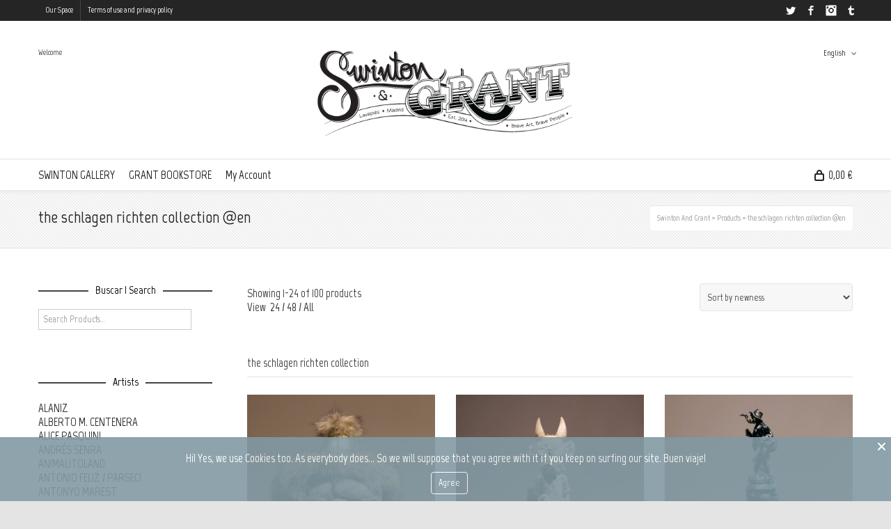

--- FILE ---
content_type: text/html; charset=UTF-8
request_url: http://planet.swintonandgrant.com/en/product-tag/the-schlagen-richten-collection-2/?show_products=24
body_size: 24423
content:
<!DOCTYPE html>

<!--// OPEN HTML //-->
<html lang="en-US">

	<!--// OPEN HEAD //-->
	<head>
				
		<!--// SITE TITLE //-->
		<title>the schlagen richten collection @en | Product Tags | Swinton And Grant</title>

<link rel="stylesheet" href="http://planet.swintonandgrant.com/wp-content/plugins/sitepress-multilingual-cms/res/css/language-selector.css?v=3.3.6" type="text/css" media="all" />
		
		
		<!--// SITE META //-->
		<meta charset="UTF-8" />	
		<meta name="viewport" content="width=device-width, user-scalable=no, initial-scale=1, maximum-scale=1">		
		
		<!--// PINGBACK & FAVICON //-->
		<link rel="pingback" href="http://planet.swintonandgrant.com/xmlrpc.php" />
		<link rel="shortcut icon" href="http://planet.swintonandgrant.com/wp-content/uploads/2014/04/favicon.png" />		
						<!--// GOOGLE FONT LOADER //-->
		<script>
			var html = document.getElementsByTagName('html')[0];
			html.className += '  wf-loading';
			setTimeout(function() {
			  html.className = html.className.replace(' wf-loading', '');
			}, 3000);
			
			WebFontConfig = {
			    google: { families: ['Marvel:700', 'Marvel:700', 'Marvel:700',  'Vidaloka'] }
			};
			
			(function() {
				document.getElementsByTagName("html")[0].setAttribute("class","wf-loading")
				//  NEEDED to push the wf-loading class to your head
				document.getElementsByTagName("html")[0].setAttribute("className","wf-loading")
				// for IE…
			
			var wf = document.createElement('script');
				wf.src = ('https:' == document.location.protocol ? 'https' : 'http') +
				 '://ajax.googleapis.com/ajax/libs/webfont/1/webfont.js';
				wf.type = 'text/javascript';
				wf.async = 'false';
				var s = document.getElementsByTagName('script')[0];
				s.parentNode.insertBefore(wf, s);
			})();
		</script>
						
			<!--// LEGACY HTML5 SUPPORT //-->
			<!--[if lt IE 9]>
		<script src="http://html5shim.googlecode.com/svn/trunk/html5.js"></script>
		<script src="http://planet.swintonandgrant.com/wp-content/themes/neighborhood/js/excanvas.compiled.js"></script>
		<![endif]-->
		
		<!--// WORDPRESS HEAD HOOK //-->
		        <style type="text/css">            .fts-facebook-add-more-posts-notice {
                display: none !important;
            }

            .fts-jal-single-fb-post .fts-jal-fb-user-name {
                color:  !important;
            }

            
        </style>
            <script>
        writeCookie();
        function writeCookie()
        {
            the_cookie = document.cookie;
            if( the_cookie ){
                if( window.devicePixelRatio >= 2 ){
                    the_cookie = "pixel_ratio="+window.devicePixelRatio+";"+the_cookie;
                    document.cookie = the_cookie;
                    //location = '';
                }
            }
        }
    </script>
<link rel="alternate" hreflang="es-ES" href="http://planet.swintonandgrant.com/etiqueta-producto/the-schlagen-richten-collection/" />
<link rel="alternate" hreflang="en-US" href="http://planet.swintonandgrant.com/en/product-tag/the-schlagen-richten-collection-2/" />
<link rel="alternate" type="application/rss+xml" title="Swinton And Grant &raquo; Feed" href="http://planet.swintonandgrant.com/en/feed/" />
<link rel="alternate" type="application/rss+xml" title="Swinton And Grant &raquo; Comments Feed" href="http://planet.swintonandgrant.com/en/comments/feed/" />
		<script type="text/javascript">
			window._wpemojiSettings = {"baseUrl":"https:\/\/s.w.org\/images\/core\/emoji\/72x72\/","ext":".png","source":{"concatemoji":"http:\/\/planet.swintonandgrant.com\/wp-includes\/js\/wp-emoji-release.min.js?ver=4.4.34"}};
			!function(e,n,t){var a;function i(e){var t=n.createElement("canvas"),a=t.getContext&&t.getContext("2d"),i=String.fromCharCode;return!(!a||!a.fillText)&&(a.textBaseline="top",a.font="600 32px Arial","flag"===e?(a.fillText(i(55356,56806,55356,56826),0,0),3e3<t.toDataURL().length):"diversity"===e?(a.fillText(i(55356,57221),0,0),t=a.getImageData(16,16,1,1).data,a.fillText(i(55356,57221,55356,57343),0,0),(t=a.getImageData(16,16,1,1).data)[0],t[1],t[2],t[3],!0):("simple"===e?a.fillText(i(55357,56835),0,0):a.fillText(i(55356,57135),0,0),0!==a.getImageData(16,16,1,1).data[0]))}function o(e){var t=n.createElement("script");t.src=e,t.type="text/javascript",n.getElementsByTagName("head")[0].appendChild(t)}t.supports={simple:i("simple"),flag:i("flag"),unicode8:i("unicode8"),diversity:i("diversity")},t.DOMReady=!1,t.readyCallback=function(){t.DOMReady=!0},t.supports.simple&&t.supports.flag&&t.supports.unicode8&&t.supports.diversity||(a=function(){t.readyCallback()},n.addEventListener?(n.addEventListener("DOMContentLoaded",a,!1),e.addEventListener("load",a,!1)):(e.attachEvent("onload",a),n.attachEvent("onreadystatechange",function(){"complete"===n.readyState&&t.readyCallback()})),(a=t.source||{}).concatemoji?o(a.concatemoji):a.wpemoji&&a.twemoji&&(o(a.twemoji),o(a.wpemoji)))}(window,document,window._wpemojiSettings);
		</script>
		<style type="text/css">
img.wp-smiley,
img.emoji {
	display: inline !important;
	border: none !important;
	box-shadow: none !important;
	height: 1em !important;
	width: 1em !important;
	margin: 0 .07em !important;
	vertical-align: -0.1em !important;
	background: none !important;
	padding: 0 !important;
}
</style>
<link rel='stylesheet' id='language-selector-css'  href='http://planet.swintonandgrant.com/wp-content/plugins/sitepress-multilingual-cms/res/css/language-selector-click.css?ver=4.4.34' type='text/css' media='all' />
<link rel='stylesheet' id='cookie-monster-css'  href='http://planet.swintonandgrant.com/wp-content/plugins/cookie-monster/public/css/cookie-monster-public.css?ver=1.2.0' type='text/css' media='all' />
<link rel='stylesheet' id='fts-feeds-css'  href='http://planet.swintonandgrant.com/wp-content/plugins/feed-them-social/feeds/css/styles.css?ver=4.4.34' type='text/css' media='all' />
<link rel='stylesheet' id='sb_instagram_styles-css'  href='http://planet.swintonandgrant.com/wp-content/plugins/instagram-feed/css/sb-instagram.min.css?ver=1.8.2' type='text/css' media='all' />
<link rel='stylesheet' id='sb-font-awesome-css'  href='https://maxcdn.bootstrapcdn.com/font-awesome/4.7.0/css/font-awesome.min.css' type='text/css' media='all' />
<link rel='stylesheet' id='rs-plugin-settings-css'  href='http://planet.swintonandgrant.com/wp-content/plugins/revslider/rs-plugin/css/settings.css?rev=4.3.0&#038;ver=4.4.34' type='text/css' media='all' />
<style id='rs-plugin-settings-inline-css' type='text/css'>
.tp-caption a {
color:#ff7302;
text-shadow:none;
-webkit-transition:all 0.2s ease-out;
-moz-transition:all 0.2s ease-out;
-o-transition:all 0.2s ease-out;
-ms-transition:all 0.2s ease-out;
}

.tp-caption a:hover {
color:#ffa902;
}
</style>
<link rel='stylesheet' id='rs-captions-css'  href='http://planet.swintonandgrant.com/wp-content/plugins/revslider/rs-plugin/css/dynamic-captions.css?rev=4.3.0&#038;ver=4.4.34' type='text/css' media='all' />
<link rel='stylesheet' id='pdc-layout-styles-css'  href='http://planet.swintonandgrant.com/wp-content/plugins/woocommerce-product-details-customiser/assets/css/layout.css?ver=4.4.34' type='text/css' media='only screen and (min-width: 768px)' />
<link rel='stylesheet' id='woocommerce-layout-css'  href='//planet.swintonandgrant.com/wp-content/plugins/woocommerce/assets/css/woocommerce-layout.css?ver=2.5.3' type='text/css' media='all' />
<link rel='stylesheet' id='woocommerce-smallscreen-css'  href='//planet.swintonandgrant.com/wp-content/plugins/woocommerce/assets/css/woocommerce-smallscreen.css?ver=2.5.3' type='text/css' media='only screen and (max-width: 768px)' />
<link rel='stylesheet' id='woocommerce-general-css'  href='//planet.swintonandgrant.com/wp-content/plugins/woocommerce/assets/css/woocommerce.css?ver=2.5.3' type='text/css' media='all' />
<link rel='stylesheet' id='simple-instagram-public-styles-css'  href='http://planet.swintonandgrant.com/wp-content/plugins/simple-instagram/public/assets/css/public.css?ver=4.4.34' type='text/css' media='all' />
<link rel='stylesheet' id='wpml-cms-nav-css-css'  href='http://planet.swintonandgrant.com/wp-content/plugins/wpml-cms-nav/res/css/navigation.css?ver=1.4.16' type='text/css' media='all' />
<link rel='stylesheet' id='cms-navigation-style-base-css'  href='http://planet.swintonandgrant.com/wp-content/plugins/wpml-cms-nav/res/css/cms-navigation-base.css?ver=1.4.16' type='text/css' media='screen' />
<link rel='stylesheet' id='cms-navigation-style-css'  href='http://planet.swintonandgrant.com/wp-content/plugins/wpml-cms-nav/res/css/cms-navigation.css?ver=1.4.16' type='text/css' media='screen' />
<link rel='stylesheet' id='mailchimp-for-wp-checkbox-css'  href='http://planet.swintonandgrant.com/wp-content/plugins/envato-wordpress-toolkit/assets/css/checkbox.css?ver=2.0' type='text/css' media='all' />
<link rel='stylesheet' id='mailchimp-for-wp-form-theme-dark-css'  href='http://planet.swintonandgrant.com/wp-content/plugins/envato-wordpress-toolkit/assets/css/form-theme-dark.css?ver=2.0' type='text/css' media='all' />
<!-- Inline jetpack_facebook_likebox -->
<style id='jetpack_facebook_likebox-inline-css' type='text/css'>
.widget_facebook_likebox {
	overflow: hidden;
}

</style>
<link rel='stylesheet' id='jetpack_image_widget-css'  href='http://planet.swintonandgrant.com/wp-content/plugins/jetpack/modules/widgets/image-widget/style.css?ver=20140808' type='text/css' media='all' />
<link rel='stylesheet' id='bootstrap-css'  href='http://planet.swintonandgrant.com/wp-content/themes/neighborhood/css/bootstrap.min.css' type='text/css' media='screen' />
<link rel='stylesheet' id='bootstrap-responsive-css'  href='http://planet.swintonandgrant.com/wp-content/themes/neighborhood/css/bootstrap-responsive.min.css' type='text/css' media='screen' />
<link rel='stylesheet' id='fontawesome-css-css'  href='http://planet.swintonandgrant.com/wp-content/themes/neighborhood/css/font-awesome.min.css' type='text/css' media='screen' />
<link rel='stylesheet' id='main-css-css'  href='http://planet.swintonandgrant.com/wp-content/themes/neighborhood/style.css' type='text/css' media='screen' />
<link rel='stylesheet' id='responsive-css-css'  href='http://planet.swintonandgrant.com/wp-content/themes/neighborhood/css/responsive.css' type='text/css' media='screen' />
<link rel='stylesheet' id='jetpack_css-css'  href='http://planet.swintonandgrant.com/wp-content/plugins/jetpack/css/jetpack.css?ver=3.9.10' type='text/css' media='all' />
<script type='text/javascript' src='http://planet.swintonandgrant.com/wp-includes/js/jquery/jquery.js?ver=1.11.3'></script>
<script type='text/javascript' src='http://planet.swintonandgrant.com/wp-includes/js/jquery/jquery-migrate.min.js?ver=1.2.1'></script>
<script type='text/javascript' src='http://planet.swintonandgrant.com/wp-content/plugins/woocommerce-multilingual/assets/js/cart_widget.js?ver=3.7.10'></script>
<script type='text/javascript'>
/* <![CDATA[ */
var ftsAjax = {"ajaxurl":"http:\/\/planet.swintonandgrant.com\/wp-admin\/admin-ajax.php"};
var ftsAjax = {"ajaxurl":"http:\/\/planet.swintonandgrant.com\/wp-admin\/admin-ajax.php"};
/* ]]> */
</script>
<script type='text/javascript' src='http://planet.swintonandgrant.com/wp-content/plugins/feed-them-social/admin/js/admin.js?ver=4.4.34'></script>
<script type='text/javascript' src='http://planet.swintonandgrant.com/wp-content/plugins/feed-them-social/feeds/js/fts-global.js?ver=4.4.34'></script>
<script type='text/javascript' src='http://planet.swintonandgrant.com/wp-content/plugins/revslider/rs-plugin/js/jquery.themepunch.plugins.min.js?rev=4.3.0&#038;ver=4.4.34'></script>
<script type='text/javascript' src='http://planet.swintonandgrant.com/wp-content/plugins/revslider/rs-plugin/js/jquery.themepunch.revolution.min.js?rev=4.3.0&#038;ver=4.4.34'></script>
<script type='text/javascript' src='http://planet.swintonandgrant.com/wp-content/plugins/wp-retina-2x/js/picturefill.min.js?ver=3.0.1'></script>
<link rel='https://api.w.org/' href='http://planet.swintonandgrant.com/en/wp-json/' />
<meta name="generator" content="WordPress 4.4.34" />
<meta name="generator" content="WooCommerce 2.5.3" />
<meta name="generator" content="WPML ver:3.3.6 stt:1,2;" />
<link rel="alternate" type="application/rss+xml"  title="New products tagged the+schlagen+richten+collection+%40en" href="http://planet.swintonandgrant.com/en/swinton-shop/feed/?product_tag=the-schlagen-richten-collection-2" />
<style type="text/css">																						
</style>			<script type="text/javascript">
			var ajaxurl = 'http://planet.swintonandgrant.com/wp-admin/admin-ajax.php';
			</script>
		<style type="text/css">
/*========== Web Font Styles ==========*/
body, h6, #sidebar .widget-heading h3, #header-search input, .header-items h3.phone-number, .related-wrap h4, #comments-list > h3, .item-heading h1, .sf-button, button, input[type="submit"], input[type="email"], input[type="reset"], input[type="button"], .spb_accordion_section h3, #header-login input, #mobile-navigation > div, .search-form input, input, button, select, textarea {font-family: "Helvetica", Arial, Helvetica, Tahoma, sans-serif;}
h1, h2, h3, h4, h5, .custom-caption p, span.dropcap1, span.dropcap2, span.dropcap3, span.dropcap4, .spb_call_text, .impact-text, .testimonial-text, .header-advert {font-family: "Helvetica", Arial, Helvetica, Tahoma, sans-serif;}
nav .menu li {font-family: "Helvetica", Arial, Helvetica, Tahoma, sans-serif;}
body, p, .masonry-items .blog-item .quote-excerpt, #commentform label, .contact-form label {font-size: 17px;line-height: 20px;}
h1, .spb_impact_text .spb_call_text, .impact-text {font-size: 24px;line-height: 34px;}
h2 {font-size: 20px;line-height: 30px;}
h3 {font-size: 18px;line-height: 24px;}
h4, .body-content.quote, #respond-wrap h3 {font-size: 16px;line-height: 20px;}
h5 {font-size: 14px;line-height: 18px;}
h6 {font-size: 16px;line-height: 22px;}
nav .menu li {font-size: 17px;}

/*========== Accent Styles ==========*/
::selection, ::-moz-selection {background-color: #5da0c6; color: #fff;}
.recent-post figure, span.highlighted, span.dropcap4, .loved-item:hover .loved-count, .flickr-widget li, .portfolio-grid li, .wpcf7 input.wpcf7-submit[type="submit"], .woocommerce-page nav.woocommerce-pagination ul li span.current, .woocommerce nav.woocommerce-pagination ul li span.current, figcaption .product-added, .woocommerce .wc-new-badge, .yith-wcwl-wishlistexistsbrowse a, .yith-wcwl-wishlistaddedbrowse a, .woocommerce .widget_layered_nav ul li.chosen > *, .woocommerce .widget_layered_nav_filters ul li a {background-color: #5da0c6!important; color: #ffffff;}
.sf-button.accent {background-color: #5da0c6!important;}
a:hover, #sidebar a:hover, .pagination-wrap a:hover, .carousel-nav a:hover, .portfolio-pagination div:hover > i, #footer a:hover, #copyright a, .beam-me-up a:hover span, .portfolio-item .portfolio-item-permalink, .read-more-link, .blog-item .read-more, .blog-item-details a, .author-link, .comment-meta .edit-link a, .comment-meta .comment-reply a, #reply-title small a, ul.member-contact, ul.member-contact li a, #respond .form-submit input:hover, span.dropcap2, .spb_divider.go_to_top a, love-it-wrapper:hover .love-it, .love-it-wrapper:hover span, .love-it-wrapper .loved, .comments-likes a:hover i, .comments-likes .love-it-wrapper:hover a i, .comments-likes a:hover span, .love-it-wrapper:hover a i, .item-link:hover, #header-translation p a, #swift-slider .flex-caption-large h1 a:hover, .wooslider .slide-title a:hover, .caption-details-inner .details span > a, .caption-details-inner .chart span, .caption-details-inner .chart i, #swift-slider .flex-caption-large .chart i, #breadcrumbs a:hover, .ui-widget-content a:hover, .woocommerce form.cart button.single_add_to_cart_button:hover, .yith-wcwl-add-button a:hover, #product-img-slider li a.zoom:hover, .woocommerce .star-rating span, .mobile-search-link.active {color: #5da0c6;}
.carousel-wrap > a:hover, .ajax-search-results .all-results:hover, .search-result h5 a:hover {color: #5da0c6!important;}
.comments-likes a:hover span, .comments-likes a:hover i {color: #5da0c6!important;}
.read-more i:before, .read-more em:before {color: #5da0c6;}
.bypostauthor .comment-wrap .comment-avatar,.search-form input:focus,.wpcf7 input[type="text"]:focus,.wpcf7 textarea:focus {border-color: #5da0c6!important;}
nav .menu ul li:first-child:after,.navigation a:hover > .nav-text {border-bottom-color: #5da0c6;}
nav .menu ul ul li:first-child:after {border-right-color: #5da0c6;}
.spb_impact_text .spb_button span {color: #fff;}
article.type-post #respond .form-submit input#submit {background-color: #5da0c6;}
.woocommerce .free-badge {background-color: #5da0c6; color: #ffffff;}

/*========== Main Styles ==========*/
body {color: #444444;}
.pagination-wrap a, .search-pagination a {color: #444444;}
body {background: #e4e4e4 url(http://planet.swintonandgrant.com/wp-content/themes/neighborhood/images/preset-backgrounds/graphy.png) repeat center top fixed;}
body {background-size: auto;}
#main-container, .tm-toggle-button-wrap a {background-color: #ffffff;}
a, .ui-widget-content a {color: #333333;}
.pagination-wrap li span.current, .pagination-wrap li a:hover {color: #ffffff;background: #5da0c6;border-color: #5da0c6;}
.pagination-wrap li a, .pagination-wrap li span.expand {color: #444444;border-color: #e4e4e4;}
.pagination-wrap li a, .pagination-wrap li span {background-color: #ffffff;}
input[type="text"], input[type="password"], input[type="email"], textarea, select {border-color: #e4e4e4;background: #f7f7f7;}
textarea:focus, input:focus {border-color: #999!important;}
.modal-header {background: #f7f7f7;}

/*========== Header Styles ==========*/
#super-search .search-options .ss-dropdown > span, #super-search .search-options input {color: #5da0c6; border-bottom-color: #5da0c6;}
#super-search .search-options .ss-dropdown ul li.selected .icon-ok { color: #5da0c6;}
#super-search-go:hover, #super-search-close:hover { background-color: #5da0c6; border-color: #5da0c6; color: #ffffff;}
#top-bar {background: #252525; color: #999999;}
#top-bar .tb-welcome {border-color: #444444;}
#top-bar a {color: #ffffff;}
#top-bar .menu li {border-left-color: #444444; border-right-color: #444444;}
#top-bar .menu > li > a, #top-bar .menu > li.parent:after {color: #ffffff;}
#top-bar .menu > li > a:hover, #top-bar a:hover {color: #5da0c6;}
#top-bar .show-menu {background-color: #444444;color: #5da0c6;}
#header-languages .current-language {background: #5da0c6; color: #a3a3a3;}
#header-section:before, #mini-header {background-color: #ffffff;background: -webkit-gradient(linear, 0% 0%, 0% 100%, from(#ffffff), to(#ffffff));background: -webkit-linear-gradient(top, #ffffff, #ffffff);background: -moz-linear-gradient(top, #ffffff, #ffffff);background: -ms-linear-gradient(top, #ffffff, #ffffff);background: -o-linear-gradient(top, #ffffff, #ffffff);}
#logo img {padding-top: 0px;padding-bottom: 0px;}
#header-section .header-menu .menu li, #mini-header .header-right nav .menu li {border-left-color: #e4e4e4;}
#header-section > #main-nav {border-top-color: #e4e4e4;}
#nav-section, #main-navigation {margin-top: 0px;}
.page-content {border-bottom-color: #e4e4e4;}

/*========== Navigation Styles ==========*/
#nav-pointer {background-color: #5da0c6;}
.show-menu {background-color: #5da0c6;color: #ffffff;}
nav .menu > li:before {background: #5da0c6;}
nav .menu .sub-menu .parent > a:after {border-left-color: #5da0c6;}
nav .menu ul.sub-menu {background-color: #FFFFFF;}
nav .menu ul.sub-menu li {border-bottom-color: #f0f0f0;border-bottom-style: dotted;}
nav .menu > li a, #menubar-controls a {color: #252525;}
nav .menu > li:hover > a {color: #5da0c6;}
nav .menu ul.sub-menu li > a, #top-bar nav .menu ul li > a {color: #666666;}
nav .menu ul.sub-menu li:hover > a {color: #ffffff!important; background: #5da0c6;}
nav .menu li.parent > a:after, nav .menu li.parent > a:after:hover {color: #aaa;}
nav .menu li.current-menu-ancestor > a, nav .menu li.current-menu-item > a {color: #222222;}
nav .menu ul li.current-menu-ancestor > a, nav .menu ul li.current-menu-item > a {color: #a3a3a3; background: #5da0c6;}
#main-nav .header-right ul.menu > li, .wishlist-item {border-left-color: #f0f0f0;}
#nav-search, #mini-search {background: #252525;}
#nav-search a, #mini-search a {color: #999999;}
.bag-header, .bag-product, .bag-empty, .wishlist-empty {border-color: #f0f0f0;}
.bag-buttons a {background-color: #f0f0f0; color: #252525;}
.bag-buttons a.checkout-button, .bag-buttons a.create-account-button, .woocommerce input.button.alt, .woocommerce .alt-button, .woocommerce button.button.alt {background: #5da0c6; color: #ffffff;}
.bag-buttons a:hover, .woocommerce .button.update-cart-button:hover {background: #5da0c6; color: #ffffff;}
.bag-buttons a.checkout-button:hover, .woocommerce input.button.alt:hover, .woocommerce .alt-button:hover, .woocommerce button.button.alt:hover {background: #5da0c6; color: #ffffff;}
.shopping-bag:before, nav .menu ul.sub-menu li:first-child:before {border-bottom-color: #5da0c6;}

/*========== Page Heading Styles ==========*/
#promo-bar {background-color: #000a09;}
#promo-bar * {color: #7c7c7c;}

/*========== Page Heading Styles ==========*/
.page-heading {background-color: #f7f7f7;border-bottom-color: #e4e4e4;}
.page-heading h1, .page-heading h3 {color: #222222;}
#breadcrumbs {background: #ffffff;}
#breadcrumbs {color: #999999;}
#breadcrumbs a, #breadcrumb i {color: #999999;}

/*========== Body Styles ==========*/
body, input[type="text"], input[type="password"], input[type="email"], textarea, select {color: #444444;}
h1, h1 a {color: #000000;}
h2, h2 a {color: #000000;}
h3, h3 a {color: #000000;}
h4, h4 a, .carousel-wrap > a {color: #000000;}
h5, h5 a {color: #000000;}
h6, h6 a {color: #000000;}
.spb_impact_text .spb_call_text, .impact-text {color: #000000;}
.read-more i, .read-more em {color: transparent;}

/*========== Content Styles ==========*/
.pb-border-bottom, .pb-border-top {border-color: #e4e4e4;}
#swift-slider ul.slides {background: #5da0c6;}
#swift-slider .flex-caption .flex-caption-headline {background: #ffffff;}
#swift-slider .flex-caption .flex-caption-details .caption-details-inner {background: #ffffff; border-bottom: #e4e4e4}
#swift-slider .flex-caption-large, #swift-slider .flex-caption-large h1 a {color: #ffffff;}
#swift-slider .flex-caption h4 i {line-height: 20px;}
#swift-slider .flex-caption-large .comment-chart i {color: #ffffff;}
#swift-slider .flex-caption-large .loveit-chart span {color: #5da0c6;}
#swift-slider .flex-caption-large a {color: #5da0c6;}
#swift-slider .flex-caption .comment-chart i, #swift-slider .flex-caption .comment-chart span {color: #5da0c6;}
figure .overlay {background-color: #5da0c6;color: #fff;}
.overlay .thumb-info h4 {color: #fff;}
figure:hover .overlay {box-shadow: inset 0 0 0 500px #5da0c6;}
h4.spb_heading span, h4.lined-heading span {background: #ffffff}
.spb_parallax_asset h4.spb_heading {border-bottom-color: #000000}
.carousel-wrap a.prev, .carousel-wrap a.next {background: #5da0c6; color: #ffffff!important;}
.carousel-wrap a.prev:hover, .carousel-wrap a.next:hover {color: #5da0c6!important;}

/*========== Sidebar Styles ==========*/
.sidebar .widget-heading h4 {color: #000000;}
.sidebar .widget-heading h4 span {background: #ffffff;}
.widget ul li {border-color: #e4e4e4;}
.widget_search form input {background: #f7f7f7;}
.widget .wp-tag-cloud li a {border-color: #e4e4e4;}
.widget .tagcloud a:hover, .widget ul.wp-tag-cloud li:hover > a {background: #5da0c6; color: #ffffff;}
.loved-item .loved-count {color: #ffffff;background: #5da0c6;}
.subscribers-list li > a.social-circle {color: #ffffff;background: #5da0c6;}
.subscribers-list li:hover > a.social-circle {color: #fbfbfb;background: #5da0c6;}
.sidebar .widget_categories ul > li a, .sidebar .widget_archive ul > li a, .sidebar .widget_nav_menu ul > li a, .sidebar .widget_meta ul > li a, .sidebar .widget_recent_entries ul > li, .widget_product_categories ul > li a, .widget_layered_nav ul > li a {color: #333333;}
.sidebar .widget_categories ul > li a:hover, .sidebar .widget_archive ul > li a:hover, .sidebar .widget_nav_menu ul > li a:hover, .widget_nav_menu ul > li.current-menu-item a, .sidebar .widget_meta ul > li a:hover, .sidebar .widget_recent_entries ul > li a:hover, .widget_product_categories ul > li a:hover, .widget_layered_nav ul > li a:hover {color: #5da0c6;}
#calendar_wrap caption {border-bottom-color: #5da0c6;}
.sidebar .widget_calendar tbody tr > td a {color: #ffffff;background-color: #5da0c6;}
.sidebar .widget_calendar tbody tr > td a:hover {background-color: #5da0c6;}
.sidebar .widget_calendar tfoot a {color: #5da0c6;}
.sidebar .widget_calendar tfoot a:hover {color: #5da0c6;}
.widget_calendar #calendar_wrap, .widget_calendar th, .widget_calendar tbody tr > td, .widget_calendar tbody tr > td.pad {border-color: #e4e4e4;}
.widget_sf_infocus_widget .infocus-item h5 a {color: #5da0c6;}
.widget_sf_infocus_widget .infocus-item h5 a:hover {color: #5da0c6;}
.sidebar .widget hr {border-color: #e4e4e4;}

/*========== Portfolio Styles ==========*/
.filter-wrap .select:after {background: #ffffff;}
.filter-wrap ul li a {color: #ffffff;}
.filter-wrap ul li a:hover {color: #5da0c6;}
.filter-wrap ul li.selected a {color: #ffffff;background: #5da0c6;}
.filter-slide-wrap {background-color: #222;}
.portfolio-item {border-bottom-color: #e4e4e4;}
.masonry-items .portfolio-item-details {border-color: #e4e4e4;background: #f7f7f7;}
.spb_portfolio_carousel_widget .portfolio-item {background: #ffffff;}
.spb_portfolio_carousel_widget .portfolio-item h4.portfolio-item-title a > i {line-height: 20px;}
.masonry-items .blog-item .blog-details-wrap:before {background-color: #f7f7f7;}
.masonry-items .portfolio-item figure {border-color: #e4e4e4;}
.portfolio-details-wrap span span {color: #666;}
.share-links > a:hover {color: #5da0c6;}

/*========== Blog Styles ==========*/
.blog-aux-options li a, .blog-aux-options li form input {background: #f7f7f7;}
.blog-aux-options li.selected a {background: #5da0c6;color: #ffffff;}
.blog-filter-wrap .aux-list li:hover {border-bottom-color: transparent;}
.blog-filter-wrap .aux-list li:hover a {color: #ffffff;background: #5da0c6;}
.blog-item {border-color: #e4e4e4;}
.standard-post-details .standard-post-author {border-color: #e4e4e4;}
.masonry-items .blog-item {background: #f7f7f7;}
.mini-items .blog-item-details, .author-info-wrap, .related-wrap, .tags-link-wrap, .comment .comment-wrap, .share-links, .single-portfolio .share-links, .single .pagination-wrap {border-color: #e4e4e4;}
.related-wrap h4, #comments-list h4, #respond-wrap h3 {border-bottom-color: #000000;}
.related-item figure {background-color: #5da0c6;}
.search-item-img .img-holder {background: #f7f7f7;border-color:#e4e4e4;}.required {color: #ee3c59;}
article.type-post #respond .form-submit input#submit {color: #fff;}
.comments-likes a i, .comments-likes a span, .comments-likes .love-it-wrapper a i {color: #444444;}
#respond .form-submit input:hover {color: #fff!important;}
.recent-post {background: #ffffff;}
.recent-post .post-item-details {border-top-color: #e4e4e4;color: #e4e4e4;}
.post-item-details span, .post-item-details a, .post-item-details .comments-likes a i, .post-item-details .comments-likes a span {color: #999;}

/*========== Shortcode Styles ==========*/
.sf-button.accent {color: #fff;}
a.sf-button:hover, #footer a.sf-button:hover {background-image: none;color: #fff!important;}
a.sf-button.green:hover, a.sf-button.lightgrey:hover, a.sf-button.limegreen:hover {color: #111!important;}
a.sf-button.white:hover {color: #5da0c6!important;}
.wpcf7 input.wpcf7-submit[type="submit"] {color: #fff;}
.sf-icon {color: #000000;}
.sf-icon-cont {background-color: #B4E5F8;}
span.dropcap3 {background: #000;color: #fff;}
span.dropcap4 {color: #fff;}
.spb_divider, .spb_divider.go_to_top_icon1, .spb_divider.go_to_top_icon2, .testimonials > li, .jobs > li, .spb_impact_text, .tm-toggle-button-wrap, .tm-toggle-button-wrap a, .portfolio-details-wrap, .spb_divider.go_to_top a {border-color: #e4e4e4;}
.spb_divider.go_to_top_icon1 a, .spb_divider.go_to_top_icon2 a {background: #ffffff;}
.spb_tabs .ui-tabs .ui-tabs-panel, .spb_content_element .ui-tabs .ui-tabs-nav, .ui-tabs .ui-tabs-nav li {border-color: #e4e4e4;}
.spb_accordion_section, .spb_tabs .ui-tabs .ui-tabs-panel, .spb_accordion .spb_accordion_section, .spb_accordion_section .ui-accordion-content, .spb_accordion .spb_accordion_section > h3.ui-state-active a, .ui-tabs .ui-tabs-nav li.ui-tabs-active a {background: #ffffff!important;}
.spb_tabs .nav-tabs li a {border-color: #e4e4e4;}
.spb_tabs .nav-tabs li.active a {border-bottom-color: transparent;}
.spb_tour .ui-tabs .ui-tabs-nav li a {border-color: #e4e4e4;}
.spb_tour.span3 .ui-tabs .ui-tabs-nav li {border-color: #e4e4e4!important;}
.ui-accordion h3.ui-accordion-header .ui-icon {color: #444444;}
.ui-accordion h3.ui-accordion-header.ui-state-active .ui-icon, .ui-accordion h3.ui-accordion-header.ui-state-active:hover .ui-icon {color: #5da0c6;}
blockquote.pullquote {border-color: #e4e4e4;}
.borderframe img {border-color: #eeeeee;}
.labelled-pricing-table .column-highlight {background-color: #fff;}
.labelled-pricing-table .pricing-table-label-row, .labelled-pricing-table .pricing-table-row {background: #eeeeee;}
.labelled-pricing-table .alt-row {background: #f7f7f7;}
.labelled-pricing-table .pricing-table-price {background: #999999;}
.labelled-pricing-table .pricing-table-package {background: #bbbbbb;}
.labelled-pricing-table .lpt-button-wrap {background: #e4e4e4;}
.labelled-pricing-table .lpt-button-wrap a.accent {background: #222!important;}
.labelled-pricing-table .column-highlight .lpt-button-wrap {background: transparent!important;}
.labelled-pricing-table .column-highlight .lpt-button-wrap a.accent {background: #5da0c6!important;}
.column-highlight .pricing-table-price {color: #fff;background: #abc0d3;border-bottom-color: #abc0d3;}
.column-highlight .pricing-table-package {background: #B4E5F8;}
.column-highlight .pricing-table-details {background: #E1F3FA;}
.spb_box_text.coloured .box-content-wrap {background: #5da0c6;color: #fff;}
.spb_box_text.whitestroke .box-content-wrap {background-color: #fff;border-color: #e4e4e4;}
.client-item figure {border-color: #e4e4e4;}
.client-item figure:hover {border-color: #333;}
ul.member-contact li a:hover {color: #333;}
.testimonials.carousel-items li {border-color: #e4e4e4;}
.testimonials.carousel-items li:after {border-left-color: #e4e4e4;border-top-color: #e4e4e4;}
.team-member .team-member-bio {border-bottom-color: #e4e4e4;}
.horizontal-break {background-color: #e4e4e4;}
.progress .bar {background-color: #5da0c6;}
.progress.standard .bar {background: #5da0c6;}

/*========== Footer Styles ==========*/
#footer {background: #252525;}
#footer, #footer p {color: #ffffff;}
#footer h4 {color: #ffffff;}
#footer h4:before {border-color: #bcbcbc;}
#footer h4 span {background: #252525;}
#footer a {color: #ffffff;}
#footer .widget ul li, #footer .widget_categories ul, #footer .widget_archive ul, #footer .widget_nav_menu ul, #footer .widget_recent_comments ul, #footer .widget_meta ul, #footer .widget_recent_entries ul, #footer .widget_product_categories ul {border-color: #bcbcbc;}
#copyright {background-color: #000000;border-top-color: #bcbcbc;}
#copyright p {color: #ffffff;}
#copyright a {color: #cecece;}
#copyright a:hover {color: #5da0c6;}
#footer .widget_calendar #calendar_wrap, #footer .widget_calendar th, #footer .widget_calendar tbody tr > td, #footer .widget_calendar tbody tr > td.pad {border-color: #bcbcbc;}
.widget input[type="email"] {background: #f7f7f7; color: #999}
#footer .widget hr {border-color: #bcbcbc;}

/*========== WooCommerce Styles ==========*/
.woocommerce nav.woocommerce-pagination, .woocommerce #content nav.woocommerce-pagination, .woocommerce-page nav.woocommerce-pagination, .woocommerce-page #content nav.woocommerce-pagination, .modal-body .comment-form-rating, .woocommerce form .form-row input.input-text, ul.checkout-process, #billing .proceed, ul.my-account-nav > li, .woocommerce #payment, .woocommerce-checkout p.thank-you, .woocommerce .order_details, .woocommerce-page .order_details, .review-order-wrap { border-color: #e4e4e4 ;}
.woocommerce-account p.myaccount_address, .woocommerce-account .page-content h2, p.no-items, #payment_heading {border-bottom-color: #e4e4e4;}
.woocommerce .products ul, .woocommerce ul.products, .woocommerce-page .products ul, .woocommerce-page ul.products, p.no-items {border-top-color: #e4e4e4;}
.woocommerce-ordering .woo-select, .variations_form .woo-select, .add_review a, .woocommerce .quantity, .woocommerce-page .quantity, .woocommerce .coupon input.apply-coupon, .woocommerce table.shop_table tr td.product-remove .remove, .woocommerce .button.update-cart-button, .shipping-calculator-form .woo-select, .woocommerce .shipping-calculator-form .update-totals-button button, .woocommerce #billing_country_field .woo-select, .woocommerce #shipping_country_field .woo-select, .woocommerce #review_form #respond .form-submit input, .woocommerce form .form-row input.input-text, .woocommerce table.my_account_orders .order-actions .button, .woocommerce #payment div.payment_box, .woocommerce .widget_price_filter .price_slider_amount .button, .woocommerce.widget .buttons a, .woocommerce input[name="apply_coupon"] {background: #f7f7f7; color: #5da0c6}
.woocommerce-page nav.woocommerce-pagination ul li span.current, .woocommerce nav.woocommerce-pagination ul li span.current { color: #ffffff;}
li.product figcaption a.product-added {color: #ffffff;}
.woocommerce ul.products li.product figure figcaption .shop-actions > a, .woocommerce ul.products li.product figure figcaption .shop-actions > a.product-added:hover {color: #ffffff;}
.woocommerce ul.products li.product figure figcaption .shop-actions > a:hover {color: #5da0c6;}
.woocommerce ul.products li.product figure figcaption, .yith-wcwl-add-to-wishlist, .yith-wcwl-add-button a, .woocommerce #account_details .login form p.form-row input[type="submit"], .my-account-login-wrap .login-wrap form.login p.form-row input[type="submit"], .woocommerce .my-account-login-wrap form input[type="submit"], .lost_reset_password p.form-row input[type="submit"], .track_order p.form-row input[type="submit"], .change_password_form p input[type="submit"], .woocommerce .wishlist_table tr td.product-add-to-cart a, .woocommerce input.button[name="save_address"], .woocommerce .woocommerce-message a.button, ul.products li.product a.quick-view-button, #login-form .modal-body form.login p.form-row input[type="submit"], .woocommerce input[name="save_account_details"], .login p.form-row input[type="submit"] { background: #5da0c6; color: #ffffff ;}
.woocommerce form.cart button.single_add_to_cart_button, .woocommerce p.cart a.single_add_to_cart_button { background: #5da0c6!important; color: #ffffff ;}
.woocommerce p.cart a.single_add_to_cart_button:hover {background: #5da0c6; color: #5da0c6 ;}
.woocommerce table.shop_table tr td.product-remove .remove:hover, .woocommerce .coupon input.apply-coupon:hover, .woocommerce .shipping-calculator-form .update-totals-button button:hover, .woocommerce .quantity .plus:hover, .woocommerce .quantity .minus:hover, .add_review a:hover, .woocommerce #review_form #respond .form-submit input:hover, .lost_reset_password p.form-row input[type="submit"]:hover, .track_order p.form-row input[type="submit"]:hover, .change_password_form p input[type="submit"]:hover, .woocommerce table.my_account_orders .order-actions .button:hover, .woocommerce .widget_price_filter .price_slider_amount .button:hover, .woocommerce.widget .buttons a:hover, .woocommerce .wishlist_table tr td.product-add-to-cart a:hover, .woocommerce input.button[name="save_address"]:hover, #login-form .modal-body form.login p.form-row input[type="submit"]:hover, .woocommerce input[name="save_account_details"]:hover, .woocommerce input[name="apply_coupon"]:hover, .login p.form-row input[type="submit"]:hover {background: #5da0c6; color: #ffffff;}
.woocommerce #account_details .login, .woocommerce #account_details .login h4.lined-heading span, .my-account-login-wrap .login-wrap, .my-account-login-wrap .login-wrap h4.lined-heading span, .woocommerce div.product form.cart table div.quantity {background: #f7f7f7;}
.woocommerce .help-bar ul li a:hover, .woocommerce .continue-shopping:hover, .woocommerce .address .edit-address:hover, .my_account_orders td.order-number a:hover, .product_meta a.inline:hover { border-bottom-color: #5da0c6;}
.woocommerce .order-info, .woocommerce .order-info mark {background: #5da0c6; color: #ffffff;}
.woocommerce #payment div.payment_box:after {border-bottom-color: #f7f7f7;}
.woocommerce .widget_price_filter .price_slider_wrapper .ui-widget-content {background: #e4e4e4;}
.woocommerce .widget_price_filter .ui-slider-horizontal .ui-slider-range {background: #f7f7f7;}
.yith-wcwl-wishlistexistsbrowse a:hover, .yith-wcwl-wishlistaddedbrowse a:hover {color: #ffffff;}
.woocommerce ul.products li.product .price, .woocommerce div.product p.price {color: #444444;}

/*========== Asset Background Styles ==========*/
.alt-bg {border-color: #e4e4e4;}
.alt-bg.alt-one {background-color: #FFFFFF;}
.alt-bg.alt-one {background-image: url(http://planet.swintonandgrant.com/wp-content/uploads/2014/04/tiny_grid.png); background-repeat: repeat; background-position: center top; background-size:auto;}
.alt-bg.alt-one, .alt-bg.alt-one h1, .alt-bg.alt-one h2, .alt-bg.alt-one h3, .alt-bg.alt-one h3, .alt-bg.alt-one h4, .alt-bg.alt-one h5, .alt-bg.alt-one h6, .alt-one .carousel-wrap > a {color: #222222;}
.alt-one.full-width-text:after {border-top-color:#FFFFFF;}
.alt-one h4.spb_text_heading, .alt-one h4.spb_heading {border-bottom-color:#222222;}
.alt-bg.alt-two {background-color: #00a1ad;}
.alt-bg.alt-two {background-image: url(http://planet.swintonandgrant.com/wp-content/uploads/2014/04/ff_header_bkg_dark.png); background-repeat: repeat; background-position: center top; background-size:auto;}
.alt-bg.alt-two, .alt-bg.alt-two h1, .alt-bg.alt-two h2, .alt-bg.alt-two h3, .alt-bg.alt-two h3, .alt-bg.alt-two h4, .alt-bg.alt-two h5, .alt-bg.alt-two h6, .alt-two .carousel-wrap > a {color: #f4f4f4;}
.alt-two.full-width-text:after {border-top-color:#00a1ad;}
.alt-two h4.spb_text_heading, .alt-two h4.spb_heading {border-bottom-color:#f4f4f4;}
.alt-bg.alt-three {background-color: #FFFFFF;}
.alt-bg.alt-three {background-image: url(http://planet.swintonandgrant.com/wp-content/uploads/2014/04/nhood_impact_bkg.png); background-repeat: repeat; background-position: center top; background-size:auto;}
.alt-bg.alt-three, .alt-bg.alt-three h1, .alt-bg.alt-three h2, .alt-bg.alt-three h3, .alt-bg.alt-three h3, .alt-bg.alt-three h4, .alt-bg.alt-three h5, .alt-bg.alt-three h6, .alt-three .carousel-wrap > a {color: #222222;}
.alt-three.full-width-text:after {border-top-color:#FFFFFF;}
.alt-three h4.spb_text_heading, .alt-three h4.spb_heading {border-bottom-color:#222222;}
.alt-bg.alt-four {background-color: #FFFFFF;}
.alt-bg.alt-four {background-image: url(http://planet.swintonandgrant.com/wp-content/uploads/2014/04/groovepaper.png); background-repeat: repeat; background-position: center top; background-size:auto;}
.alt-bg.alt-four, .alt-bg.alt-four h1, .alt-bg.alt-four h2, .alt-bg.alt-four h3, .alt-bg.alt-four h3, .alt-bg.alt-four h4, .alt-bg.alt-four h5, .alt-bg.alt-four h6, .alt-four .carousel-wrap > a {color: #222222;}
.alt-four.full-width-text:after {border-top-color:#FFFFFF;}
.alt-four h4.spb_text_heading, .alt-four h4.spb_heading {border-bottom-color:#222222;}
.alt-bg.alt-five {background-color: #FFFFFF;}
.alt-bg.alt-five {background-image: url(http://planet.swintonandgrant.com/wp-content/uploads/2014/04/ff_rp_bkg2.png); background-repeat: repeat; background-position: center top; background-size:auto;}
.alt-bg.alt-five, .alt-bg.alt-five h1, .alt-bg.alt-five h2, .alt-bg.alt-five h3, .alt-bg.alt-five h3, .alt-bg.alt-five h4, .alt-bg.alt-five h5, .alt-bg.alt-five h6, .alt-five .carousel-wrap > a {color: #222222;}
.alt-five.full-width-text:after {border-top-color:#FFFFFF;}
.alt-five h4.spb_text_heading, .alt-five h4.spb_heading {border-bottom-color:#222222;}
.alt-bg.alt-six {background-color: #FFFFFF;}
.alt-bg.alt-six {background-image: url(http://planet.swintonandgrant.com/wp-content/uploads/2014/04/escheresque.png); background-repeat: repeat; background-position: center top; background-size:auto;}
.alt-bg.alt-six, .alt-bg.alt-six h1, .alt-bg.alt-six h2, .alt-bg.alt-six h3, .alt-bg.alt-six h3, .alt-bg.alt-six h4, .alt-bg.alt-six h5, .alt-bg.alt-six h6, .alt-six .carousel-wrap > a {color: #222222;}
.alt-six.full-width-text:after {border-top-color:#FFFFFF;}
.alt-six h4.spb_text_heading, .alt-six h4.spb_heading {border-bottom-color:#222222;}
.alt-bg.alt-seven {background-color: #FFFFFF;}
.alt-bg.alt-seven {background-image: url(http://planet.swintonandgrant.com/wp-content/uploads/2014/04/tiny_grid.png); background-repeat: repeat; background-position: center top; background-size:auto;}
.alt-bg.alt-seven, .alt-bg.alt-seven h1, .alt-bg.alt-seven h2, .alt-bg.alt-seven h3, .alt-bg.alt-seven h3, .alt-bg.alt-seven h4, .alt-bg.alt-seven h5, .alt-bg.alt-seven h6, .alt-seven .carousel-wrap > a {color: #222222;}
.alt-seven.full-width-text:after {border-top-color:#FFFFFF;}
.alt-seven h4.spb_text_heading, .alt-seven h4.spb_heading {border-bottom-color:#222222;}
.alt-bg.alt-eight {background-color: #FFFFFF;}
.alt-bg.alt-eight {background-image: url(http://planet.swintonandgrant.com/wp-content/uploads/2014/04/groovepaper.png); background-repeat: repeat; background-position: center top; background-size:auto;}
.alt-bg.alt-eight, .alt-bg.alt-eight h1, .alt-bg.alt-eight h2, .alt-bg.alt-eight h3, .alt-bg.alt-eight h3, .alt-bg.alt-eight h4, .alt-bg.alt-eight h5, .alt-bg.alt-eight h6, .alt-eight .carousel-wrap > a {color: #222222;}
.alt-eight.full-width-text:after {border-top-color:#FFFFFF;}
.alt-eight h4.spb_text_heading, .alt-eight h4.spb_heading {border-bottom-color:#222222;}
.alt-bg.alt-nine {background-color: #FFFFFF;}
.alt-bg.alt-nine {background-image: url(http://planet.swintonandgrant.com/wp-content/uploads/2014/04/nhood_impact_bkg.png); background-repeat: repeat; background-position: center top; background-size:auto;}
.alt-bg.alt-nine, .alt-bg.alt-nine h1, .alt-bg.alt-nine h2, .alt-bg.alt-nine h3, .alt-bg.alt-nine h3, .alt-bg.alt-nine h4, .alt-bg.alt-nine h5, .alt-bg.alt-nine h6, .alt-nine .carousel-wrap > a {color: #222222;}
.alt-nine.full-width-text:after {border-top-color:#FFFFFF;}
.alt-nine h4.spb_text_heading, .alt-nine h4.spb_heading {border-bottom-color:#222222;}
.alt-bg.alt-ten {background-color: #FFFFFF;}
.alt-bg.alt-ten {background-image: url(http://planet.swintonandgrant.com/wp-content/uploads/2014/04/ff_rp_bkg2.png); background-repeat: repeat; background-position: center top; background-size:auto;}
.alt-bg.alt-ten, .alt-bg.alt-ten h1, .alt-bg.alt-ten h2, .alt-bg.alt-ten h3, .alt-bg.alt-ten h3, .alt-bg.alt-ten h4, .alt-bg.alt-ten h5, .alt-bg.alt-ten h6, .alt-ten .carousel-wrap > a {color: #222222;}
.alt-ten.full-width-text:after {border-top-color:#FFFFFF;}
.alt-ten h4.spb_text_heading, .alt-ten h4.spb_heading {border-bottom-color:#222222;}

/*========== Custom Font Styles ==========*/
body, h6, #sidebar .widget-heading h3, #header-search input, .header-items h3.phone-number, .related-wrap h4, #comments-list > h4, .item-heading h1, .sf-button, button, input[type="submit"], input[type="reset"], input[type="button"], input[type="email"], .spb_accordion_section h3, #header-login input, #mobile-navigation > div, .search-form input, input, button, select, textarea {font-family: "Marvel", sans-serif;font-weight: 700;}
h1, h2, h3, h4, h5, .heading-font, .custom-caption p, span.dropcap1, span.dropcap2, span.dropcap3, span.dropcap4, .spb_call_text, .impact-text, .testimonial-text, .header-advert, .spb_call_text, .impact-text {font-family: "Marvel", sans-serif;font-weight: 700;}
nav .menu li {font-family: "Marvel", sans-serif;font-weight: 700;}

/*========== Responsive Coloured Styles ==========*/
@media only screen and (max-width: 767px) {#top-bar nav .menu > li {border-top-color: #444444;}
nav .menu > li {border-top-color: #e4e4e4;}
}
</style>
	
	<!--// CLOSE HEAD //-->
	</head>
	
	<!--// OPEN BODY //-->
	<body class="archive tax-product_tag term-the-schlagen-richten-collection-2 term-428 page-shadow header-shadow header-overlay responsive-fluid  collateral-product-columns- woocommerce woocommerce-page details-full-width">
		
		<!--// OPEN #container //-->
				<div id="container">
					
						
			<!--// HEADER //-->
			<div class="header-wrap">
				
									<!--// TOP BAR //-->
					<div id="top-bar" class="tb-2">
<div class="container">
<div class="row">
<div class="tb-left span6 clearfix">
<nav class="top-menu clearfix">
<div class="menu-top-bar-navigation-2-container"><ul id="menu-top-bar-navigation-2" class="menu"><li id="menu-item-11458" class="menu-item menu-item-type-post_type menu-item-object-page menu-item-11458 "><a href="http://planet.swintonandgrant.com/en/our-space/">Our Space</a></li>
<li id="menu-item-11535" class="menu-item menu-item-type-post_type menu-item-object-page menu-item-11535 "><a href="http://planet.swintonandgrant.com/en/terms-of-use-and-privacy-policy/">Terms of use and privacy policy</a></li>
</ul></div></nav>
</div> <!-- CLOSE .tb-left -->
<div class="tb-right span6 clearfix">
<div class="tb-text clearfix"><ul class="social-icons small light">
<li class="twitter"><a href="http://www.twitter.com/swintonandgrant" target="_blank">Twitter</a></li>
<li class="facebook"><a href="https://www.facebook.com/SwintonAndGrant" target="_blank">Facebook</a></li>
<li class="instagram"><a href="http://instagram.com/swintonandgrant" target="_blank">Instagram</a></li>
<li class="tumblr"><a href="http://swintonandgrant.tumblr.com/" target="_blank">Tumblr</a></li>
</ul>
</div>
</div> <!-- CLOSE .tb-right -->
</div> <!-- CLOSE .row -->
</div> <!-- CLOSE .container -->
</div> <!-- CLOSE #top-bar -->
					
					
				<div id="header-section" class="header-1 logo-fade">
				<header id="header" class="clearfix">
<div class="container">
<div class="row">
<div class="header-left span4"><nav class="header-menu">
<ul class="menu">
<li class="tb-welcome">Welcome</li>
</ul>
</nav>
</div>
<div id="logo" class="span4 logo-center clearfix">
<a href="http://planet.swintonandgrant.com/en">
<img class="standard" src="//planet.swintonandgrant.com/wp-content/uploads/2014/04/logoweb.png" alt="Swinton And Grant" />
<img class="retina" src="//planet.swintonandgrant.com/wp-content/uploads/2014/04/logoweb.jpg" alt="Swinton And Grant" />
</a>
<a href="#" class="hidden-desktop show-main-nav"><i class="fa-align-justify"></i></a>
<a href="http://planet.swintonandgrant.com/en/cart/" class="hidden-desktop mobile-cart-link"><i class="sf-cart"></i></a>
</div>
<div class="header-right span4"><nav class="header-menu">
<ul class="menu">
<li class="parent aux-languages"><a href="#">Language</a>
<ul id="header-languages" class="sub-menu">
<li><a href="http://planet.swintonandgrant.com/etiqueta-producto/the-schlagen-richten-collection/"><img src="http://planet.swintonandgrant.com/wp-content/plugins/sitepress-multilingual-cms/res/flags/es.png" height="12" alt="es" width="18" /><span class="language name">Spanish</span></a>
</li><li><div class="current-language"><img src="http://planet.swintonandgrant.com/wp-content/plugins/sitepress-multilingual-cms/res/flags/en.png" height="12" alt="en" width="18" /><span class="language name">English</span></div>
</li></ul>
</li>
</ul>
</nav>
</div>
</div> <!-- CLOSE .row -->
</div> <!-- CLOSE .container -->
</header>
<form method="get" class="mobile-search-form" action="http://planet.swintonandgrant.com/en/"><input type="text" placeholder="Search" name="s" autocomplete="off" /></form><div id="main-nav">
<div class="container">
<div class="row">
<div class="span9">
<nav id="main-navigation" class="clearfix">
<div class="menu-ppal-alt-eng-container"><ul id="menu-ppal-alt-eng" class="menu"><li id="menu-item-26887" class="menu-item menu-item-type-custom menu-item-object-custom menu-item-26887"><a href="http://www.swintongallery.com">SWINTON GALLERY</a></li>
<li id="menu-item-26888" class="menu-item menu-item-type-custom menu-item-object-custom menu-item-26888"><a href="http://www.ciudadanogrant.com">GRANT BOOKSTORE</a></li>
<li id="menu-item-26901" class="menu-item menu-item-type-post_type menu-item-object-page menu-item-has-children menu-item-26901 default"><a href="http://planet.swintonandgrant.com/en/my-account/">My Account</a>
<ul class="sub-menu">
	<li id="menu-item-26905" class="menu-item menu-item-type-post_type menu-item-object-page menu-item-26905 default"><a href="http://planet.swintonandgrant.com/en/my-account/view-order/">View Order</a></li>
	<li id="menu-item-26900" class="menu-item menu-item-type-post_type menu-item-object-page menu-item-26900 default"><a href="http://planet.swintonandgrant.com/en/checkout/checkout-%e2%86%92-pay/">Checkout → Pay</a></li>
	<li id="menu-item-26902" class="menu-item menu-item-type-post_type menu-item-object-page menu-item-26902 default"><a href="http://planet.swintonandgrant.com/en/my-account/change-password/">Change Password</a></li>
	<li id="menu-item-26904" class="menu-item menu-item-type-post_type menu-item-object-page menu-item-26904 default"><a href="http://planet.swintonandgrant.com/en/my-account/lost-password/">Lost Password</a></li>
	<li id="menu-item-26903" class="menu-item menu-item-type-post_type menu-item-object-page menu-item-26903 default"><a href="http://planet.swintonandgrant.com/en/my-account/logout/">Logout</a></li>
</ul>
</li>
</ul></div></nav>

</div>
<div class="span3 header-right">
<nav>
<ul class="menu">
<li class="parent shopping-bag-item"><a class="cart-contents" href="http://planet.swintonandgrant.com/en/cart/" title="View your shopping cart"><i class="sf-cart"></i><span class="amount">0,00&nbsp;&euro;</span></a><ul class="sub-menu"><li><div class="shopping-bag"><div class="bag-header">0 items in the shopping bag</div><div class="bag-empty">Unfortunately, your shopping bag is empty.</div><div class="bag-buttons"><a class="sf-roll-button shop-button" href="http://planet.swintonandgrant.com/en/swinton-shop/"><span>Go to the shop</span><span>Go to the shop</span></a></div></div></li></ul></li></ul>
</nav>
</div>
</div>
</div>
</div>
				</div>
				
							</div>
			
						
				<div id="mini-header"><div class="container">
<div class="row">
<div class="span9">
<nav id="mini-navigation" class="mini-menu clearfix">
<div class="menu-ppal-alt-eng-container"><ul id="menu-ppal-alt-eng-1" class="menu"><li class="menu-item menu-item-type-custom menu-item-object-custom menu-item-26887"><a href="http://www.swintongallery.com">SWINTON GALLERY</a></li>
<li class="menu-item menu-item-type-custom menu-item-object-custom menu-item-26888"><a href="http://www.ciudadanogrant.com">GRANT BOOKSTORE</a></li>
<li class="menu-item menu-item-type-post_type menu-item-object-page menu-item-has-children menu-item-26901 default"><a href="http://planet.swintonandgrant.com/en/my-account/">My Account</a>
<ul class="sub-menu">
	<li class="menu-item menu-item-type-post_type menu-item-object-page menu-item-26905 default"><a href="http://planet.swintonandgrant.com/en/my-account/view-order/">View Order</a></li>
	<li class="menu-item menu-item-type-post_type menu-item-object-page menu-item-26900 default"><a href="http://planet.swintonandgrant.com/en/checkout/checkout-%e2%86%92-pay/">Checkout → Pay</a></li>
	<li class="menu-item menu-item-type-post_type menu-item-object-page menu-item-26902 default"><a href="http://planet.swintonandgrant.com/en/my-account/change-password/">Change Password</a></li>
	<li class="menu-item menu-item-type-post_type menu-item-object-page menu-item-26904 default"><a href="http://planet.swintonandgrant.com/en/my-account/lost-password/">Lost Password</a></li>
	<li class="menu-item menu-item-type-post_type menu-item-object-page menu-item-26903 default"><a href="http://planet.swintonandgrant.com/en/my-account/logout/">Logout</a></li>
</ul>
</li>
</ul></div></nav>

</div>
<div class="span3 header-right">
<nav class="mini-menu">
<ul class="menu">
<li class="parent shopping-bag-item"><a class="cart-contents" href="http://planet.swintonandgrant.com/en/cart/" title="View your shopping cart"><i class="sf-cart"></i><span class="amount">0,00&nbsp;&euro;</span></a><ul class="sub-menu"><li><div class="shopping-bag"><div class="bag-header">0 items in the shopping bag</div><div class="bag-empty">Unfortunately, your shopping bag is empty.</div><div class="bag-buttons"><a class="sf-roll-button shop-button" href="http://planet.swintonandgrant.com/en/swinton-shop/"><span>Go to the shop</span><span>Go to the shop</span></a></div></div></li></ul></li></ul>
</nav>
</div>
</div>
</div>
</div>			
							
			<!--// OPEN #main-container //-->
			<div id="main-container" class="clearfix">
				
								
				<!--// OPEN .container //-->
				<div class="container">
				
					<!--// OPEN #page-wrap //-->
					<div id="page-wrap">		
	<div class="page-content clearfix">
		
	<div class="row">
		<div class="page-heading span12 clearfix alt-bg alt-ten">
			<div class="heading-text">
				
									
					<h1>the schlagen richten collection @en</h1>
						
							</div>
			<div id="breadcrumbs">
<span property="itemListElement" typeof="ListItem"><a property="item" typeof="WebPage" title="Go to Swinton And Grant." href="http://planet.swintonandgrant.com/en" class="home"><span property="name">Swinton And Grant</span></a><meta property="position" content="1"></span> &gt; <span property="itemListElement" typeof="ListItem"><a property="item" typeof="WebPage" title="Go to Products." href="http://planet.swintonandgrant.com/en/swinton-shop/" class="post post-product-archive"><span property="name">Products</span></a><meta property="position" content="2"></span> &gt; <span property="itemListElement" typeof="ListItem"><span property="name">the schlagen richten collection @en</span><meta property="position" content="3"></span></div>
		</div>
	</div>

		
	<div class="inner-page-wrap woocommerce-shop-page has-left-sidebar has-one-sidebar row clearfix">
		
		<!-- OPEN section -->
		<section class="span9 push-right clearfix">
		
			<div class="page-content clearfix">
			
			<div class="woocommerce-count-wrap">
	<p class="woocommerce-result-count">
		Showing 1-24 of 100 products	</p>
		<p class="woocommerce-show-products">
		<span>View </span>
		<a class="show-products-link" href="?show_products=24">24</a>/<a class="show-products-link" href="?show_products=48">48</a>/<a href="?show_products=100">All</a>
	</p>
	</div><form class="woocommerce-ordering" method="get">
	<select name="orderby" class="orderby">
		<option value="menu_order" >Default sorting</option><option value="popularity" >Sort by popularity</option><option value="date"  selected='selected'>Sort by newness</option><option value="price" >Sort by price: low to high</option><option value="price-desc" >Sort by price: high to low</option>	</select>
	<input type="hidden" name="show_products" value="24" /></form>
			
			<div class="term-description"><p>the schlagen richten collection</p>
</div>	
							
									
					<ul class="products">		
								
								
							<li class="first post-13122 product type-product status-publish has-post-thumbnail product_cat-s-a-m-en product_tag-s-a-m-en product_tag-the-schlagen-richten-collection-2 product_tag-unique pa_artist-crin-en featured shipping-taxable product-type-external product-cat-s-a-m-en product-tag-s-a-m-en product-tag-the-schlagen-richten-collection-2 product-tag-unique instock">

	<a href="http://planet.swintonandgrant.com/en/product/s-a-m-abemongol-warrior-kriegerisch/">
			<figure class="product-transition-fade">	
				<span class="free-badge">Free</span>		
		<a href="http://planet.swintonandgrant.com/en/product/s-a-m-abemongol-warrior-kriegerisch/">
			
			<div class="product-image"><img width="400" height="400" src="http://planet.swintonandgrant.com/wp-content/uploads/2014/09/abemongol-warrior-kriegerisch-30x20x22-180-400x400.jpg" class="attachment-shop_catalog size-shop_catalog" alt="abemongol--warrior-kriegerisch--30x20x22--180" srcset="http://planet.swintonandgrant.com/wp-content/uploads/2014/09/abemongol-warrior-kriegerisch-30x20x22-180-150x150.jpg 150w, http://planet.swintonandgrant.com/wp-content/uploads/2014/09/abemongol-warrior-kriegerisch-30x20x22-180-150x150@2x.jpg 300w, http://planet.swintonandgrant.com/wp-content/uploads/2014/09/abemongol-warrior-kriegerisch-30x20x22-180-400x400.jpg 400w, http://planet.swintonandgrant.com/wp-content/uploads/2014/09/abemongol-warrior-kriegerisch-30x20x22-180.jpg 1024w, http://planet.swintonandgrant.com/wp-content/uploads/2014/09/abemongol-warrior-kriegerisch-30x20x22-180-300x300@2x.jpg 600w, http://planet.swintonandgrant.com/wp-content/uploads/2014/09/abemongol-warrior-kriegerisch-30x20x22-180-400x400@2x.jpg 800w" sizes="(max-width: 400px) 100vw, 400px" /></div><div class="product-image"><img width="400" height="400" src="http://planet.swintonandgrant.com/wp-content/uploads/2014/09/abemongol-warrior-kriegerisch-30x20x22-180-400x400.jpg" class="attachment-shop_catalog size-shop_catalog" alt="abemongol--warrior-kriegerisch--30x20x22--180" srcset="http://planet.swintonandgrant.com/wp-content/uploads/2014/09/abemongol-warrior-kriegerisch-30x20x22-180-150x150.jpg 150w, http://planet.swintonandgrant.com/wp-content/uploads/2014/09/abemongol-warrior-kriegerisch-30x20x22-180-150x150@2x.jpg 300w, http://planet.swintonandgrant.com/wp-content/uploads/2014/09/abemongol-warrior-kriegerisch-30x20x22-180-400x400.jpg 400w, http://planet.swintonandgrant.com/wp-content/uploads/2014/09/abemongol-warrior-kriegerisch-30x20x22-180.jpg 1024w, http://planet.swintonandgrant.com/wp-content/uploads/2014/09/abemongol-warrior-kriegerisch-30x20x22-180-300x300@2x.jpg 600w, http://planet.swintonandgrant.com/wp-content/uploads/2014/09/abemongol-warrior-kriegerisch-30x20x22-180-400x400@2x.jpg 800w" sizes="(max-width: 400px) 100vw, 400px" /></div>			
		</a> 
				<figcaption>
			<div class="shop-actions clearfix">
			</a>

	<a href="http://planet.swintonandgrant.com/en/product/s-a-m-abemongol-warrior-kriegerisch/" rel="nofollow" data-product_id="13122" data-product_sku="300 10" class=" product_type_external"  data-added_text="Item added to bag">Read More</a>
			</div>
		</figcaption>
			</figure>
	
	<div class="product-details">
				<h3><a href="http://planet.swintonandgrant.com/en/product/s-a-m-abemongol-warrior-kriegerisch/">S.A.M.  | Abemongol Warrior Kriegerisch</a></h3>
		<span class="posted_in"> <a href="http://planet.swintonandgrant.com/en/product-category/s-a-m-en/" rel="tag">S.A.M.</a></span>	</div>

	

</li>		
								
							<li class="post-13147 product type-product status-publish has-post-thumbnail product_cat-s-a-m-en product_tag-s-a-m-en product_tag-the-schlagen-richten-collection-2 product_tag-unique pa_artist-crin-en featured shipping-taxable product-type-external product-cat-s-a-m-en product-tag-s-a-m-en product-tag-the-schlagen-richten-collection-2 product-tag-unique instock">

	<a href="http://planet.swintonandgrant.com/en/product/s-a-m-aristocrat-monkey/">
			<figure class="product-transition-fade">	
				<span class="free-badge">Free</span>		
		<a href="http://planet.swintonandgrant.com/en/product/s-a-m-aristocrat-monkey/">
			
			<div class="product-image"><img width="400" height="400" src="http://planet.swintonandgrant.com/wp-content/uploads/2014/09/aristocrat-monkey-47x15x15-150-400x400.jpg" class="attachment-shop_catalog size-shop_catalog" alt="aristocrat-monkey-47x15x15--150" srcset="http://planet.swintonandgrant.com/wp-content/uploads/2014/09/aristocrat-monkey-47x15x15-150-150x150.jpg 150w, http://planet.swintonandgrant.com/wp-content/uploads/2014/09/aristocrat-monkey-47x15x15-150-150x150@2x.jpg 300w, http://planet.swintonandgrant.com/wp-content/uploads/2014/09/aristocrat-monkey-47x15x15-150-400x400.jpg 400w, http://planet.swintonandgrant.com/wp-content/uploads/2014/09/aristocrat-monkey-47x15x15-150.jpg 1024w, http://planet.swintonandgrant.com/wp-content/uploads/2014/09/aristocrat-monkey-47x15x15-150-300x300@2x.jpg 600w, http://planet.swintonandgrant.com/wp-content/uploads/2014/09/aristocrat-monkey-47x15x15-150-400x400@2x.jpg 800w" sizes="(max-width: 400px) 100vw, 400px" /></div><div class="product-image"><img width="400" height="400" src="http://planet.swintonandgrant.com/wp-content/uploads/2014/09/aristocrat-monkey-47x15x15-150-400x400.jpg" class="attachment-shop_catalog size-shop_catalog" alt="aristocrat-monkey-47x15x15--150" srcset="http://planet.swintonandgrant.com/wp-content/uploads/2014/09/aristocrat-monkey-47x15x15-150-150x150.jpg 150w, http://planet.swintonandgrant.com/wp-content/uploads/2014/09/aristocrat-monkey-47x15x15-150-150x150@2x.jpg 300w, http://planet.swintonandgrant.com/wp-content/uploads/2014/09/aristocrat-monkey-47x15x15-150-400x400.jpg 400w, http://planet.swintonandgrant.com/wp-content/uploads/2014/09/aristocrat-monkey-47x15x15-150.jpg 1024w, http://planet.swintonandgrant.com/wp-content/uploads/2014/09/aristocrat-monkey-47x15x15-150-300x300@2x.jpg 600w, http://planet.swintonandgrant.com/wp-content/uploads/2014/09/aristocrat-monkey-47x15x15-150-400x400@2x.jpg 800w" sizes="(max-width: 400px) 100vw, 400px" /></div>			
		</a> 
				<figcaption>
			<div class="shop-actions clearfix">
			</a>

	<a href="http://planet.swintonandgrant.com/en/product/s-a-m-aristocrat-monkey/" rel="nofollow" data-product_id="13147" data-product_sku="300 11" class=" product_type_external"  data-added_text="Item added to bag">Read More</a>
			</div>
		</figcaption>
			</figure>
	
	<div class="product-details">
				<h3><a href="http://planet.swintonandgrant.com/en/product/s-a-m-aristocrat-monkey/">S.A.M.  | Aristocrat Monkey</a></h3>
		<span class="posted_in"> <a href="http://planet.swintonandgrant.com/en/product-category/s-a-m-en/" rel="tag">S.A.M.</a></span>	</div>

	

</li>		
								
							<li class="last post-13149 product type-product status-publish has-post-thumbnail product_cat-s-a-m-en product_tag-s-a-m-en product_tag-the-schlagen-richten-collection-2 product_tag-unique pa_artist-crin-en featured shipping-taxable product-type-external product-cat-s-a-m-en product-tag-s-a-m-en product-tag-the-schlagen-richten-collection-2 product-tag-unique instock">

	<a href="http://planet.swintonandgrant.com/en/product/s-a-m-bergers-darcadie/">
			<figure class="product-transition-fade">	
				<span class="free-badge">Free</span>		
		<a href="http://planet.swintonandgrant.com/en/product/s-a-m-bergers-darcadie/">
			
			<div class="product-image"><img width="400" height="400" src="http://planet.swintonandgrant.com/wp-content/uploads/2014/09/Bergers-dArcadie-47x20x12-80-400x400.jpg" class="attachment-shop_catalog size-shop_catalog" alt="Bergers-d&#039;Arcadie--47x20x12--80" srcset="http://planet.swintonandgrant.com/wp-content/uploads/2014/09/Bergers-dArcadie-47x20x12-80-150x150.jpg 150w, http://planet.swintonandgrant.com/wp-content/uploads/2014/09/Bergers-dArcadie-47x20x12-80-150x150@2x.jpg 300w, http://planet.swintonandgrant.com/wp-content/uploads/2014/09/Bergers-dArcadie-47x20x12-80-400x400.jpg 400w, http://planet.swintonandgrant.com/wp-content/uploads/2014/09/Bergers-dArcadie-47x20x12-80.jpg 1024w, http://planet.swintonandgrant.com/wp-content/uploads/2014/09/Bergers-dArcadie-47x20x12-80-300x300@2x.jpg 600w, http://planet.swintonandgrant.com/wp-content/uploads/2014/09/Bergers-dArcadie-47x20x12-80-400x400@2x.jpg 800w" sizes="(max-width: 400px) 100vw, 400px" /></div><div class="product-image"><img width="400" height="400" src="http://planet.swintonandgrant.com/wp-content/uploads/2014/09/Bergers-dArcadie-47x20x12-80-400x400.jpg" class="attachment-shop_catalog size-shop_catalog" alt="Bergers-d&#039;Arcadie--47x20x12--80" srcset="http://planet.swintonandgrant.com/wp-content/uploads/2014/09/Bergers-dArcadie-47x20x12-80-150x150.jpg 150w, http://planet.swintonandgrant.com/wp-content/uploads/2014/09/Bergers-dArcadie-47x20x12-80-150x150@2x.jpg 300w, http://planet.swintonandgrant.com/wp-content/uploads/2014/09/Bergers-dArcadie-47x20x12-80-400x400.jpg 400w, http://planet.swintonandgrant.com/wp-content/uploads/2014/09/Bergers-dArcadie-47x20x12-80.jpg 1024w, http://planet.swintonandgrant.com/wp-content/uploads/2014/09/Bergers-dArcadie-47x20x12-80-300x300@2x.jpg 600w, http://planet.swintonandgrant.com/wp-content/uploads/2014/09/Bergers-dArcadie-47x20x12-80-400x400@2x.jpg 800w" sizes="(max-width: 400px) 100vw, 400px" /></div>			
		</a> 
				<figcaption>
			<div class="shop-actions clearfix">
			</a>

	<a href="http://planet.swintonandgrant.com/en/product/s-a-m-bergers-darcadie/" rel="nofollow" data-product_id="13149" data-product_sku="300 12" class=" product_type_external"  data-added_text="Item added to bag">Read More</a>
			</div>
		</figcaption>
			</figure>
	
	<div class="product-details">
				<h3><a href="http://planet.swintonandgrant.com/en/product/s-a-m-bergers-darcadie/">S.A.M.  | Bergers d&#8217;Arcadie</a></h3>
		<span class="posted_in"> <a href="http://planet.swintonandgrant.com/en/product-category/s-a-m-en/" rel="tag">S.A.M.</a></span>	</div>

	

</li>		
								
							<li class="first post-13154 product type-product status-publish has-post-thumbnail product_cat-s-a-m-en product_tag-s-a-m-en product_tag-the-schlagen-richten-collection-2 product_tag-unique pa_artist-crin-en featured shipping-taxable product-type-external product-cat-s-a-m-en product-tag-s-a-m-en product-tag-the-schlagen-richten-collection-2 product-tag-unique instock">

	<a href="http://planet.swintonandgrant.com/en/product/s-a-m-big-black-bust/">
			<figure class="product-transition-fade">	
				<span class="free-badge">Free</span>		
		<a href="http://planet.swintonandgrant.com/en/product/s-a-m-big-black-bust/">
			
			<div class="product-image"><img width="400" height="400" src="http://planet.swintonandgrant.com/wp-content/uploads/2014/09/big-black-bust-64x25x28-180-400x400.jpg" class="attachment-shop_catalog size-shop_catalog" alt="big-black--bust--64x25x28-180" srcset="http://planet.swintonandgrant.com/wp-content/uploads/2014/09/big-black-bust-64x25x28-180-150x150.jpg 150w, http://planet.swintonandgrant.com/wp-content/uploads/2014/09/big-black-bust-64x25x28-180-150x150@2x.jpg 300w, http://planet.swintonandgrant.com/wp-content/uploads/2014/09/big-black-bust-64x25x28-180-400x400.jpg 400w, http://planet.swintonandgrant.com/wp-content/uploads/2014/09/big-black-bust-64x25x28-180.jpg 1024w, http://planet.swintonandgrant.com/wp-content/uploads/2014/09/big-black-bust-64x25x28-180-300x300@2x.jpg 600w, http://planet.swintonandgrant.com/wp-content/uploads/2014/09/big-black-bust-64x25x28-180-400x400@2x.jpg 800w" sizes="(max-width: 400px) 100vw, 400px" /></div><div class="product-image"><img width="400" height="400" src="http://planet.swintonandgrant.com/wp-content/uploads/2014/09/big-black-bust-64x25x28-180-400x400.jpg" class="attachment-shop_catalog size-shop_catalog" alt="big-black--bust--64x25x28-180" srcset="http://planet.swintonandgrant.com/wp-content/uploads/2014/09/big-black-bust-64x25x28-180-150x150.jpg 150w, http://planet.swintonandgrant.com/wp-content/uploads/2014/09/big-black-bust-64x25x28-180-150x150@2x.jpg 300w, http://planet.swintonandgrant.com/wp-content/uploads/2014/09/big-black-bust-64x25x28-180-400x400.jpg 400w, http://planet.swintonandgrant.com/wp-content/uploads/2014/09/big-black-bust-64x25x28-180.jpg 1024w, http://planet.swintonandgrant.com/wp-content/uploads/2014/09/big-black-bust-64x25x28-180-300x300@2x.jpg 600w, http://planet.swintonandgrant.com/wp-content/uploads/2014/09/big-black-bust-64x25x28-180-400x400@2x.jpg 800w" sizes="(max-width: 400px) 100vw, 400px" /></div>			
		</a> 
				<figcaption>
			<div class="shop-actions clearfix">
			</a>

	<a href="http://planet.swintonandgrant.com/en/product/s-a-m-big-black-bust/" rel="nofollow" data-product_id="13154" data-product_sku="300 14" class=" product_type_external"  data-added_text="Item added to bag">Read More</a>
			</div>
		</figcaption>
			</figure>
	
	<div class="product-details">
				<h3><a href="http://planet.swintonandgrant.com/en/product/s-a-m-big-black-bust/">S.A.M.  | Big Black Bust</a></h3>
		<span class="posted_in"> <a href="http://planet.swintonandgrant.com/en/product-category/s-a-m-en/" rel="tag">S.A.M.</a></span>	</div>

	

</li>		
								
							<li class="post-13155 product type-product status-publish has-post-thumbnail product_cat-s-a-m-en product_tag-s-a-m-en product_tag-the-schlagen-richten-collection-2 product_tag-unique pa_artist-crin-en featured shipping-taxable product-type-external product-cat-s-a-m-en product-tag-s-a-m-en product-tag-the-schlagen-richten-collection-2 product-tag-unique instock">

	<a href="http://planet.swintonandgrant.com/en/product/s-a-m-bethleem-cup/">
			<figure class="product-transition-fade">	
				<span class="free-badge">Free</span>		
		<a href="http://planet.swintonandgrant.com/en/product/s-a-m-bethleem-cup/">
			
			<div class="product-image"><img width="400" height="400" src="http://planet.swintonandgrant.com/wp-content/uploads/2014/09/bethleem-cup-79x27x22-350-400x400.jpg" class="attachment-shop_catalog size-shop_catalog" alt="bethleem-cup--79x27x22--350" srcset="http://planet.swintonandgrant.com/wp-content/uploads/2014/09/bethleem-cup-79x27x22-350-150x150.jpg 150w, http://planet.swintonandgrant.com/wp-content/uploads/2014/09/bethleem-cup-79x27x22-350-150x150@2x.jpg 300w, http://planet.swintonandgrant.com/wp-content/uploads/2014/09/bethleem-cup-79x27x22-350-400x400.jpg 400w, http://planet.swintonandgrant.com/wp-content/uploads/2014/09/bethleem-cup-79x27x22-350.jpg 1024w, http://planet.swintonandgrant.com/wp-content/uploads/2014/09/bethleem-cup-79x27x22-350-300x300@2x.jpg 600w, http://planet.swintonandgrant.com/wp-content/uploads/2014/09/bethleem-cup-79x27x22-350-400x400@2x.jpg 800w" sizes="(max-width: 400px) 100vw, 400px" /></div><div class="product-image"><img width="400" height="400" src="http://planet.swintonandgrant.com/wp-content/uploads/2014/09/bethleem-cup-79x27x22-350-400x400.jpg" class="attachment-shop_catalog size-shop_catalog" alt="bethleem-cup--79x27x22--350" srcset="http://planet.swintonandgrant.com/wp-content/uploads/2014/09/bethleem-cup-79x27x22-350-150x150.jpg 150w, http://planet.swintonandgrant.com/wp-content/uploads/2014/09/bethleem-cup-79x27x22-350-150x150@2x.jpg 300w, http://planet.swintonandgrant.com/wp-content/uploads/2014/09/bethleem-cup-79x27x22-350-400x400.jpg 400w, http://planet.swintonandgrant.com/wp-content/uploads/2014/09/bethleem-cup-79x27x22-350.jpg 1024w, http://planet.swintonandgrant.com/wp-content/uploads/2014/09/bethleem-cup-79x27x22-350-300x300@2x.jpg 600w, http://planet.swintonandgrant.com/wp-content/uploads/2014/09/bethleem-cup-79x27x22-350-400x400@2x.jpg 800w" sizes="(max-width: 400px) 100vw, 400px" /></div>			
		</a> 
				<figcaption>
			<div class="shop-actions clearfix">
			</a>

	<a href="http://planet.swintonandgrant.com/en/product/s-a-m-bethleem-cup/" rel="nofollow" data-product_id="13155" data-product_sku="300 13" class=" product_type_external"  data-added_text="Item added to bag">Read More</a>
			</div>
		</figcaption>
			</figure>
	
	<div class="product-details">
				<h3><a href="http://planet.swintonandgrant.com/en/product/s-a-m-bethleem-cup/">S.A.M.  | Bethleem Cup</a></h3>
		<span class="posted_in"> <a href="http://planet.swintonandgrant.com/en/product-category/s-a-m-en/" rel="tag">S.A.M.</a></span>	</div>

	

</li>		
								
							<li class="last post-13157 product type-product status-publish has-post-thumbnail product_cat-s-a-m-en product_tag-s-a-m-en product_tag-the-schlagen-richten-collection-2 product_tag-unique pa_artist-crin-en featured shipping-taxable product-type-external product-cat-s-a-m-en product-tag-s-a-m-en product-tag-the-schlagen-richten-collection-2 product-tag-unique instock">

	<a href="http://planet.swintonandgrant.com/en/product/s-a-m-big-ears-smiling-headanimal-body/">
			<figure class="product-transition-fade">	
				<span class="free-badge">Free</span>		
		<a href="http://planet.swintonandgrant.com/en/product/s-a-m-big-ears-smiling-headanimal-body/">
			
			<div class="product-image"><img width="400" height="400" src="http://planet.swintonandgrant.com/wp-content/uploads/2014/09/big-ears-smiling-head+animal-body-26x28x9-150-400x400.jpg" class="attachment-shop_catalog size-shop_catalog" alt="big-ears-smiling-head+animal-body--26x28x9--150" srcset="http://planet.swintonandgrant.com/wp-content/uploads/2014/09/big-ears-smiling-head+animal-body-26x28x9-150-150x150.jpg 150w, http://planet.swintonandgrant.com/wp-content/uploads/2014/09/big-ears-smiling-head+animal-body-26x28x9-150-150x150@2x.jpg 300w, http://planet.swintonandgrant.com/wp-content/uploads/2014/09/big-ears-smiling-head+animal-body-26x28x9-150-400x400.jpg 400w, http://planet.swintonandgrant.com/wp-content/uploads/2014/09/big-ears-smiling-head+animal-body-26x28x9-150.jpg 1024w, http://planet.swintonandgrant.com/wp-content/uploads/2014/09/big-ears-smiling-head+animal-body-26x28x9-150-300x300@2x.jpg 600w, http://planet.swintonandgrant.com/wp-content/uploads/2014/09/big-ears-smiling-head+animal-body-26x28x9-150-400x400@2x.jpg 800w" sizes="(max-width: 400px) 100vw, 400px" /></div><div class="product-image"><img width="400" height="400" src="http://planet.swintonandgrant.com/wp-content/uploads/2014/09/big-ears-smiling-head+animal-body-26x28x9-150-400x400.jpg" class="attachment-shop_catalog size-shop_catalog" alt="big-ears-smiling-head+animal-body--26x28x9--150" srcset="http://planet.swintonandgrant.com/wp-content/uploads/2014/09/big-ears-smiling-head+animal-body-26x28x9-150-150x150.jpg 150w, http://planet.swintonandgrant.com/wp-content/uploads/2014/09/big-ears-smiling-head+animal-body-26x28x9-150-150x150@2x.jpg 300w, http://planet.swintonandgrant.com/wp-content/uploads/2014/09/big-ears-smiling-head+animal-body-26x28x9-150-400x400.jpg 400w, http://planet.swintonandgrant.com/wp-content/uploads/2014/09/big-ears-smiling-head+animal-body-26x28x9-150.jpg 1024w, http://planet.swintonandgrant.com/wp-content/uploads/2014/09/big-ears-smiling-head+animal-body-26x28x9-150-300x300@2x.jpg 600w, http://planet.swintonandgrant.com/wp-content/uploads/2014/09/big-ears-smiling-head+animal-body-26x28x9-150-400x400@2x.jpg 800w" sizes="(max-width: 400px) 100vw, 400px" /></div>			
		</a> 
				<figcaption>
			<div class="shop-actions clearfix">
			</a>

	<a href="http://planet.swintonandgrant.com/en/product/s-a-m-big-ears-smiling-headanimal-body/" rel="nofollow" data-product_id="13157" data-product_sku="300 15" class=" product_type_external"  data-added_text="Item added to bag">Read More</a>
			</div>
		</figcaption>
			</figure>
	
	<div class="product-details">
				<h3><a href="http://planet.swintonandgrant.com/en/product/s-a-m-big-ears-smiling-headanimal-body/">S.A.M.  | Big ears smiling head+animal body</a></h3>
		<span class="posted_in"> <a href="http://planet.swintonandgrant.com/en/product-category/s-a-m-en/" rel="tag">S.A.M.</a></span>	</div>

	

</li>		
								
							<li class="first post-13159 product type-product status-publish has-post-thumbnail product_cat-s-a-m-en product_tag-s-a-m-en product_tag-the-schlagen-richten-collection-2 product_tag-unique pa_artist-crin-en featured shipping-taxable product-type-external product-cat-s-a-m-en product-tag-s-a-m-en product-tag-the-schlagen-richten-collection-2 product-tag-unique instock">

	<a href="http://planet.swintonandgrant.com/en/product/s-a-m-bird-head-warrior-kriegerisch/">
			<figure class="product-transition-fade">	
				<span class="free-badge">Free</span>		
		<a href="http://planet.swintonandgrant.com/en/product/s-a-m-bird-head-warrior-kriegerisch/">
			
			<div class="product-image"><img width="400" height="400" src="http://planet.swintonandgrant.com/wp-content/uploads/2014/09/bird-head-warrior-kriegerisch-54x20x14-180-400x400.jpg" class="attachment-shop_catalog size-shop_catalog" alt="bird-head-warrior-kriegerisch-54x20x14--180" srcset="http://planet.swintonandgrant.com/wp-content/uploads/2014/09/bird-head-warrior-kriegerisch-54x20x14-180-150x150.jpg 150w, http://planet.swintonandgrant.com/wp-content/uploads/2014/09/bird-head-warrior-kriegerisch-54x20x14-180-150x150@2x.jpg 300w, http://planet.swintonandgrant.com/wp-content/uploads/2014/09/bird-head-warrior-kriegerisch-54x20x14-180-400x400.jpg 400w, http://planet.swintonandgrant.com/wp-content/uploads/2014/09/bird-head-warrior-kriegerisch-54x20x14-180.jpg 1024w, http://planet.swintonandgrant.com/wp-content/uploads/2014/09/bird-head-warrior-kriegerisch-54x20x14-180-300x300@2x.jpg 600w, http://planet.swintonandgrant.com/wp-content/uploads/2014/09/bird-head-warrior-kriegerisch-54x20x14-180-400x400@2x.jpg 800w" sizes="(max-width: 400px) 100vw, 400px" /></div><div class="product-image"><img width="400" height="400" src="http://planet.swintonandgrant.com/wp-content/uploads/2014/09/bird-head-warrior-kriegerisch-54x20x14-180-400x400.jpg" class="attachment-shop_catalog size-shop_catalog" alt="bird-head-warrior-kriegerisch-54x20x14--180" srcset="http://planet.swintonandgrant.com/wp-content/uploads/2014/09/bird-head-warrior-kriegerisch-54x20x14-180-150x150.jpg 150w, http://planet.swintonandgrant.com/wp-content/uploads/2014/09/bird-head-warrior-kriegerisch-54x20x14-180-150x150@2x.jpg 300w, http://planet.swintonandgrant.com/wp-content/uploads/2014/09/bird-head-warrior-kriegerisch-54x20x14-180-400x400.jpg 400w, http://planet.swintonandgrant.com/wp-content/uploads/2014/09/bird-head-warrior-kriegerisch-54x20x14-180.jpg 1024w, http://planet.swintonandgrant.com/wp-content/uploads/2014/09/bird-head-warrior-kriegerisch-54x20x14-180-300x300@2x.jpg 600w, http://planet.swintonandgrant.com/wp-content/uploads/2014/09/bird-head-warrior-kriegerisch-54x20x14-180-400x400@2x.jpg 800w" sizes="(max-width: 400px) 100vw, 400px" /></div>			
		</a> 
				<figcaption>
			<div class="shop-actions clearfix">
			</a>

	<a href="http://planet.swintonandgrant.com/en/product/s-a-m-bird-head-warrior-kriegerisch/" rel="nofollow" data-product_id="13159" data-product_sku="300 16" class=" product_type_external"  data-added_text="Item added to bag">Read More</a>
			</div>
		</figcaption>
			</figure>
	
	<div class="product-details">
				<h3><a href="http://planet.swintonandgrant.com/en/product/s-a-m-bird-head-warrior-kriegerisch/">S.A.M.  | Bird head warrior kriegerisch</a></h3>
		<span class="posted_in"> <a href="http://planet.swintonandgrant.com/en/product-category/s-a-m-en/" rel="tag">S.A.M.</a></span>	</div>

	

</li>		
								
							<li class="post-13161 product type-product status-publish has-post-thumbnail product_cat-s-a-m-en product_tag-s-a-m-en product_tag-the-schlagen-richten-collection-2 product_tag-unique pa_artist-crin-en featured shipping-taxable product-type-external product-cat-s-a-m-en product-tag-s-a-m-en product-tag-the-schlagen-richten-collection-2 product-tag-unique instock">

	<a href="http://planet.swintonandgrant.com/en/product/s-a-m-black-bust/">
			<figure class="product-transition-fade">	
				<span class="free-badge">Free</span>		
		<a href="http://planet.swintonandgrant.com/en/product/s-a-m-black-bust/">
			
			<div class="product-image"><img width="400" height="400" src="http://planet.swintonandgrant.com/wp-content/uploads/2014/09/black-bust-58x24x19-180-400x400.jpg" class="attachment-shop_catalog size-shop_catalog" alt="black-bust--58x24x19---180" srcset="http://planet.swintonandgrant.com/wp-content/uploads/2014/09/black-bust-58x24x19-180-150x150.jpg 150w, http://planet.swintonandgrant.com/wp-content/uploads/2014/09/black-bust-58x24x19-180-150x150@2x.jpg 300w, http://planet.swintonandgrant.com/wp-content/uploads/2014/09/black-bust-58x24x19-180-400x400.jpg 400w, http://planet.swintonandgrant.com/wp-content/uploads/2014/09/black-bust-58x24x19-180.jpg 1024w, http://planet.swintonandgrant.com/wp-content/uploads/2014/09/black-bust-58x24x19-180-300x300@2x.jpg 600w, http://planet.swintonandgrant.com/wp-content/uploads/2014/09/black-bust-58x24x19-180-400x400@2x.jpg 800w" sizes="(max-width: 400px) 100vw, 400px" /></div><div class="product-image"><img width="400" height="400" src="http://planet.swintonandgrant.com/wp-content/uploads/2014/09/black-bust-58x24x19-180-400x400.jpg" class="attachment-shop_catalog size-shop_catalog" alt="black-bust--58x24x19---180" srcset="http://planet.swintonandgrant.com/wp-content/uploads/2014/09/black-bust-58x24x19-180-150x150.jpg 150w, http://planet.swintonandgrant.com/wp-content/uploads/2014/09/black-bust-58x24x19-180-150x150@2x.jpg 300w, http://planet.swintonandgrant.com/wp-content/uploads/2014/09/black-bust-58x24x19-180-400x400.jpg 400w, http://planet.swintonandgrant.com/wp-content/uploads/2014/09/black-bust-58x24x19-180.jpg 1024w, http://planet.swintonandgrant.com/wp-content/uploads/2014/09/black-bust-58x24x19-180-300x300@2x.jpg 600w, http://planet.swintonandgrant.com/wp-content/uploads/2014/09/black-bust-58x24x19-180-400x400@2x.jpg 800w" sizes="(max-width: 400px) 100vw, 400px" /></div>			
		</a> 
				<figcaption>
			<div class="shop-actions clearfix">
			</a>

	<a href="http://planet.swintonandgrant.com/en/product/s-a-m-black-bust/" rel="nofollow" data-product_id="13161" data-product_sku="300 17" class=" product_type_external"  data-added_text="Item added to bag">Read More</a>
			</div>
		</figcaption>
			</figure>
	
	<div class="product-details">
				<h3><a href="http://planet.swintonandgrant.com/en/product/s-a-m-black-bust/">S.A.M.  | Black Bust</a></h3>
		<span class="posted_in"> <a href="http://planet.swintonandgrant.com/en/product-category/s-a-m-en/" rel="tag">S.A.M.</a></span>	</div>

	

</li>		
								
							<li class="last post-13163 product type-product status-publish has-post-thumbnail product_cat-s-a-m-en product_tag-s-a-m-en product_tag-the-schlagen-richten-collection-2 product_tag-unique pa_artist-crin-en featured shipping-taxable product-type-external product-cat-s-a-m-en product-tag-s-a-m-en product-tag-the-schlagen-richten-collection-2 product-tag-unique instock">

	<a href="http://planet.swintonandgrant.com/en/product/s-a-m-black-facewhite-fur/">
			<figure class="product-transition-fade">	
				<span class="free-badge">Free</span>		
		<a href="http://planet.swintonandgrant.com/en/product/s-a-m-black-facewhite-fur/">
			
			<div class="product-image"><img width="400" height="400" src="http://planet.swintonandgrant.com/wp-content/uploads/2014/09/black-face+white-fur-20x20x17-180-400x400.jpg" class="attachment-shop_catalog size-shop_catalog" alt="black-face+white-fur--20x20x17--180" srcset="http://planet.swintonandgrant.com/wp-content/uploads/2014/09/black-face+white-fur-20x20x17-180-150x150.jpg 150w, http://planet.swintonandgrant.com/wp-content/uploads/2014/09/black-face+white-fur-20x20x17-180-150x150@2x.jpg 300w, http://planet.swintonandgrant.com/wp-content/uploads/2014/09/black-face+white-fur-20x20x17-180-400x400.jpg 400w, http://planet.swintonandgrant.com/wp-content/uploads/2014/09/black-face+white-fur-20x20x17-180.jpg 1024w, http://planet.swintonandgrant.com/wp-content/uploads/2014/09/black-face+white-fur-20x20x17-180-300x300@2x.jpg 600w, http://planet.swintonandgrant.com/wp-content/uploads/2014/09/black-face+white-fur-20x20x17-180-400x400@2x.jpg 800w" sizes="(max-width: 400px) 100vw, 400px" /></div><div class="product-image"><img width="400" height="400" src="http://planet.swintonandgrant.com/wp-content/uploads/2014/09/black-face+white-fur-20x20x17-180-400x400.jpg" class="attachment-shop_catalog size-shop_catalog" alt="black-face+white-fur--20x20x17--180" srcset="http://planet.swintonandgrant.com/wp-content/uploads/2014/09/black-face+white-fur-20x20x17-180-150x150.jpg 150w, http://planet.swintonandgrant.com/wp-content/uploads/2014/09/black-face+white-fur-20x20x17-180-150x150@2x.jpg 300w, http://planet.swintonandgrant.com/wp-content/uploads/2014/09/black-face+white-fur-20x20x17-180-400x400.jpg 400w, http://planet.swintonandgrant.com/wp-content/uploads/2014/09/black-face+white-fur-20x20x17-180.jpg 1024w, http://planet.swintonandgrant.com/wp-content/uploads/2014/09/black-face+white-fur-20x20x17-180-300x300@2x.jpg 600w, http://planet.swintonandgrant.com/wp-content/uploads/2014/09/black-face+white-fur-20x20x17-180-400x400@2x.jpg 800w" sizes="(max-width: 400px) 100vw, 400px" /></div>			
		</a> 
				<figcaption>
			<div class="shop-actions clearfix">
			</a>

	<a href="http://planet.swintonandgrant.com/en/product/s-a-m-black-facewhite-fur/" rel="nofollow" data-product_id="13163" data-product_sku="300 19" class=" product_type_external"  data-added_text="Item added to bag">Read More</a>
			</div>
		</figcaption>
			</figure>
	
	<div class="product-details">
				<h3><a href="http://planet.swintonandgrant.com/en/product/s-a-m-black-facewhite-fur/">S.A.M.  | Black Face+White Fur</a></h3>
		<span class="posted_in"> <a href="http://planet.swintonandgrant.com/en/product-category/s-a-m-en/" rel="tag">S.A.M.</a></span>	</div>

	

</li>		
								
							<li class="first post-13165 product type-product status-publish has-post-thumbnail product_cat-s-a-m-en product_tag-s-a-m-en product_tag-the-schlagen-richten-collection-2 product_tag-unique pa_artist-crin-en featured shipping-taxable product-type-external product-cat-s-a-m-en product-tag-s-a-m-en product-tag-the-schlagen-richten-collection-2 product-tag-unique instock">

	<a href="http://planet.swintonandgrant.com/en/product/s-a-m-black/">
			<figure class="product-transition-fade">	
				<span class="free-badge">Free</span>		
		<a href="http://planet.swintonandgrant.com/en/product/s-a-m-black/">
			
			<div class="product-image"><img width="400" height="400" src="http://planet.swintonandgrant.com/wp-content/uploads/2014/09/black-face+eyes+gold-helmet-warrior-kriegerisch-55x15x17-180-400x400.jpg" class="attachment-shop_catalog size-shop_catalog" alt="black-face+eyes+gold-helmet-warrior-kriegerisch-55x15x17--180" srcset="http://planet.swintonandgrant.com/wp-content/uploads/2014/09/black-face+eyes+gold-helmet-warrior-kriegerisch-55x15x17-180-150x150.jpg 150w, http://planet.swintonandgrant.com/wp-content/uploads/2014/09/black-face+eyes+gold-helmet-warrior-kriegerisch-55x15x17-180-150x150@2x.jpg 300w, http://planet.swintonandgrant.com/wp-content/uploads/2014/09/black-face+eyes+gold-helmet-warrior-kriegerisch-55x15x17-180-400x400.jpg 400w, http://planet.swintonandgrant.com/wp-content/uploads/2014/09/black-face+eyes+gold-helmet-warrior-kriegerisch-55x15x17-180.jpg 1024w, http://planet.swintonandgrant.com/wp-content/uploads/2014/09/black-face+eyes+gold-helmet-warrior-kriegerisch-55x15x17-180-300x300@2x.jpg 600w, http://planet.swintonandgrant.com/wp-content/uploads/2014/09/black-face+eyes+gold-helmet-warrior-kriegerisch-55x15x17-180-400x400@2x.jpg 800w" sizes="(max-width: 400px) 100vw, 400px" /></div><div class="product-image"><img width="400" height="400" src="http://planet.swintonandgrant.com/wp-content/uploads/2014/09/black-face+eyes+gold-helmet-warrior-kriegerisch-55x15x17-180-400x400.jpg" class="attachment-shop_catalog size-shop_catalog" alt="black-face+eyes+gold-helmet-warrior-kriegerisch-55x15x17--180" srcset="http://planet.swintonandgrant.com/wp-content/uploads/2014/09/black-face+eyes+gold-helmet-warrior-kriegerisch-55x15x17-180-150x150.jpg 150w, http://planet.swintonandgrant.com/wp-content/uploads/2014/09/black-face+eyes+gold-helmet-warrior-kriegerisch-55x15x17-180-150x150@2x.jpg 300w, http://planet.swintonandgrant.com/wp-content/uploads/2014/09/black-face+eyes+gold-helmet-warrior-kriegerisch-55x15x17-180-400x400.jpg 400w, http://planet.swintonandgrant.com/wp-content/uploads/2014/09/black-face+eyes+gold-helmet-warrior-kriegerisch-55x15x17-180.jpg 1024w, http://planet.swintonandgrant.com/wp-content/uploads/2014/09/black-face+eyes+gold-helmet-warrior-kriegerisch-55x15x17-180-300x300@2x.jpg 600w, http://planet.swintonandgrant.com/wp-content/uploads/2014/09/black-face+eyes+gold-helmet-warrior-kriegerisch-55x15x17-180-400x400@2x.jpg 800w" sizes="(max-width: 400px) 100vw, 400px" /></div>			
		</a> 
				<figcaption>
			<div class="shop-actions clearfix">
			</a>

	<a href="http://planet.swintonandgrant.com/en/product/s-a-m-black/" rel="nofollow" data-product_id="13165" data-product_sku="300 18" class=" product_type_external"  data-added_text="Item added to bag">Read More</a>
			</div>
		</figcaption>
			</figure>
	
	<div class="product-details">
				<h3><a href="http://planet.swintonandgrant.com/en/product/s-a-m-black/">S.A.M.  | Black</a></h3>
		<span class="posted_in"> <a href="http://planet.swintonandgrant.com/en/product-category/s-a-m-en/" rel="tag">S.A.M.</a></span>	</div>

	

</li>		
								
							<li class="post-13167 product type-product status-publish has-post-thumbnail product_cat-s-a-m-en product_tag-s-a-m-en product_tag-the-schlagen-richten-collection-2 product_tag-unique pa_artist-crin-en featured shipping-taxable product-type-external product-cat-s-a-m-en product-tag-s-a-m-en product-tag-the-schlagen-richten-collection-2 product-tag-unique instock">

	<a href="http://planet.swintonandgrant.com/en/product/s-a-m-black-feathersfly-legs-warrior-kriegerisch/">
			<figure class="product-transition-fade">	
				<span class="free-badge">Free</span>		
		<a href="http://planet.swintonandgrant.com/en/product/s-a-m-black-feathersfly-legs-warrior-kriegerisch/">
			
			<div class="product-image"><img width="400" height="400" src="http://planet.swintonandgrant.com/wp-content/uploads/2014/09/black-feathers+fly-legs-warrior-kriegerisch-55x17x17-180-400x400.jpg" class="attachment-shop_catalog size-shop_catalog" alt="black-feathers+fly-legs-warrior-kriegerisch--55x17x17--180" srcset="http://planet.swintonandgrant.com/wp-content/uploads/2014/09/black-feathers+fly-legs-warrior-kriegerisch-55x17x17-180-150x150.jpg 150w, http://planet.swintonandgrant.com/wp-content/uploads/2014/09/black-feathers+fly-legs-warrior-kriegerisch-55x17x17-180-150x150@2x.jpg 300w, http://planet.swintonandgrant.com/wp-content/uploads/2014/09/black-feathers+fly-legs-warrior-kriegerisch-55x17x17-180-400x400.jpg 400w, http://planet.swintonandgrant.com/wp-content/uploads/2014/09/black-feathers+fly-legs-warrior-kriegerisch-55x17x17-180.jpg 1024w, http://planet.swintonandgrant.com/wp-content/uploads/2014/09/black-feathers+fly-legs-warrior-kriegerisch-55x17x17-180-300x300@2x.jpg 600w, http://planet.swintonandgrant.com/wp-content/uploads/2014/09/black-feathers+fly-legs-warrior-kriegerisch-55x17x17-180-400x400@2x.jpg 800w" sizes="(max-width: 400px) 100vw, 400px" /></div><div class="product-image"><img width="400" height="400" src="http://planet.swintonandgrant.com/wp-content/uploads/2014/09/black-feathers+fly-legs-warrior-kriegerisch-55x17x17-180-400x400.jpg" class="attachment-shop_catalog size-shop_catalog" alt="black-feathers+fly-legs-warrior-kriegerisch--55x17x17--180" srcset="http://planet.swintonandgrant.com/wp-content/uploads/2014/09/black-feathers+fly-legs-warrior-kriegerisch-55x17x17-180-150x150.jpg 150w, http://planet.swintonandgrant.com/wp-content/uploads/2014/09/black-feathers+fly-legs-warrior-kriegerisch-55x17x17-180-150x150@2x.jpg 300w, http://planet.swintonandgrant.com/wp-content/uploads/2014/09/black-feathers+fly-legs-warrior-kriegerisch-55x17x17-180-400x400.jpg 400w, http://planet.swintonandgrant.com/wp-content/uploads/2014/09/black-feathers+fly-legs-warrior-kriegerisch-55x17x17-180.jpg 1024w, http://planet.swintonandgrant.com/wp-content/uploads/2014/09/black-feathers+fly-legs-warrior-kriegerisch-55x17x17-180-300x300@2x.jpg 600w, http://planet.swintonandgrant.com/wp-content/uploads/2014/09/black-feathers+fly-legs-warrior-kriegerisch-55x17x17-180-400x400@2x.jpg 800w" sizes="(max-width: 400px) 100vw, 400px" /></div>			
		</a> 
				<figcaption>
			<div class="shop-actions clearfix">
			</a>

	<a href="http://planet.swintonandgrant.com/en/product/s-a-m-black-feathersfly-legs-warrior-kriegerisch/" rel="nofollow" data-product_id="13167" data-product_sku="300 20" class=" product_type_external"  data-added_text="Item added to bag">Read More</a>
			</div>
		</figcaption>
			</figure>
	
	<div class="product-details">
				<h3><a href="http://planet.swintonandgrant.com/en/product/s-a-m-black-feathersfly-legs-warrior-kriegerisch/">S.A.M.  | Black Feathers+Fly Legs Warrior Kriegerisch</a></h3>
		<span class="posted_in"> <a href="http://planet.swintonandgrant.com/en/product-category/s-a-m-en/" rel="tag">S.A.M.</a></span>	</div>

	

</li>		
								
							<li class="last post-13169 product type-product status-publish has-post-thumbnail product_cat-s-a-m-en product_tag-s-a-m-en product_tag-the-schlagen-richten-collection-2 product_tag-unique pa_artist-crin-en featured shipping-taxable product-type-external product-cat-s-a-m-en product-tag-s-a-m-en product-tag-the-schlagen-richten-collection-2 product-tag-unique instock">

	<a href="http://planet.swintonandgrant.com/en/product/s-a-m-black-gesicht/">
			<figure class="product-transition-fade">	
				<span class="free-badge">Free</span>		
		<a href="http://planet.swintonandgrant.com/en/product/s-a-m-black-gesicht/">
			
			<div class="product-image"><img width="400" height="400" src="http://planet.swintonandgrant.com/wp-content/uploads/2014/09/black-gesicht-74x34x25-180-400x400.jpg" class="attachment-shop_catalog size-shop_catalog" alt="black-gesicht--74x34x25--180" srcset="http://planet.swintonandgrant.com/wp-content/uploads/2014/09/black-gesicht-74x34x25-180-150x150.jpg 150w, http://planet.swintonandgrant.com/wp-content/uploads/2014/09/black-gesicht-74x34x25-180-150x150@2x.jpg 300w, http://planet.swintonandgrant.com/wp-content/uploads/2014/09/black-gesicht-74x34x25-180-400x400.jpg 400w, http://planet.swintonandgrant.com/wp-content/uploads/2014/09/black-gesicht-74x34x25-180.jpg 1024w, http://planet.swintonandgrant.com/wp-content/uploads/2014/09/black-gesicht-74x34x25-180-300x300@2x.jpg 600w, http://planet.swintonandgrant.com/wp-content/uploads/2014/09/black-gesicht-74x34x25-180-400x400@2x.jpg 800w" sizes="(max-width: 400px) 100vw, 400px" /></div><div class="product-image"><img width="400" height="400" src="http://planet.swintonandgrant.com/wp-content/uploads/2014/09/black-gesicht-74x34x25-180-400x400.jpg" class="attachment-shop_catalog size-shop_catalog" alt="black-gesicht--74x34x25--180" srcset="http://planet.swintonandgrant.com/wp-content/uploads/2014/09/black-gesicht-74x34x25-180-150x150.jpg 150w, http://planet.swintonandgrant.com/wp-content/uploads/2014/09/black-gesicht-74x34x25-180-150x150@2x.jpg 300w, http://planet.swintonandgrant.com/wp-content/uploads/2014/09/black-gesicht-74x34x25-180-400x400.jpg 400w, http://planet.swintonandgrant.com/wp-content/uploads/2014/09/black-gesicht-74x34x25-180.jpg 1024w, http://planet.swintonandgrant.com/wp-content/uploads/2014/09/black-gesicht-74x34x25-180-300x300@2x.jpg 600w, http://planet.swintonandgrant.com/wp-content/uploads/2014/09/black-gesicht-74x34x25-180-400x400@2x.jpg 800w" sizes="(max-width: 400px) 100vw, 400px" /></div>			
		</a> 
				<figcaption>
			<div class="shop-actions clearfix">
			</a>

	<a href="http://planet.swintonandgrant.com/en/product/s-a-m-black-gesicht/" rel="nofollow" data-product_id="13169" data-product_sku="300 21" class=" product_type_external"  data-added_text="Item added to bag">Read More</a>
			</div>
		</figcaption>
			</figure>
	
	<div class="product-details">
				<h3><a href="http://planet.swintonandgrant.com/en/product/s-a-m-black-gesicht/">S.A.M.  | Black Gesicht</a></h3>
		<span class="posted_in"> <a href="http://planet.swintonandgrant.com/en/product-category/s-a-m-en/" rel="tag">S.A.M.</a></span>	</div>

	

</li>		
								
							<li class="first post-13173 product type-product status-publish has-post-thumbnail product_cat-s-a-m-en product_tag-s-a-m-en product_tag-the-schlagen-richten-collection-2 product_tag-unique pa_artist-crin-en featured shipping-taxable product-type-external product-cat-s-a-m-en product-tag-s-a-m-en product-tag-the-schlagen-richten-collection-2 product-tag-unique instock">

	<a href="http://planet.swintonandgrant.com/en/product/s-a-m-black-leather-head/">
			<figure class="product-transition-fade">	
				<span class="free-badge">Free</span>		
		<a href="http://planet.swintonandgrant.com/en/product/s-a-m-black-leather-head/">
			
			<div class="product-image"><img width="400" height="400" src="http://planet.swintonandgrant.com/wp-content/uploads/2014/09/black-leather-head-21x28x17-180-400x400.jpg" class="attachment-shop_catalog size-shop_catalog" alt="black-leather-head-21x28x17--180" srcset="http://planet.swintonandgrant.com/wp-content/uploads/2014/09/black-leather-head-21x28x17-180-150x150.jpg 150w, http://planet.swintonandgrant.com/wp-content/uploads/2014/09/black-leather-head-21x28x17-180-150x150@2x.jpg 300w, http://planet.swintonandgrant.com/wp-content/uploads/2014/09/black-leather-head-21x28x17-180-400x400.jpg 400w, http://planet.swintonandgrant.com/wp-content/uploads/2014/09/black-leather-head-21x28x17-180.jpg 1024w, http://planet.swintonandgrant.com/wp-content/uploads/2014/09/black-leather-head-21x28x17-180-300x300@2x.jpg 600w, http://planet.swintonandgrant.com/wp-content/uploads/2014/09/black-leather-head-21x28x17-180-400x400@2x.jpg 800w" sizes="(max-width: 400px) 100vw, 400px" /></div><div class="product-image"><img width="400" height="400" src="http://planet.swintonandgrant.com/wp-content/uploads/2014/09/black-leather-head-21x28x17-180-400x400.jpg" class="attachment-shop_catalog size-shop_catalog" alt="black-leather-head-21x28x17--180" srcset="http://planet.swintonandgrant.com/wp-content/uploads/2014/09/black-leather-head-21x28x17-180-150x150.jpg 150w, http://planet.swintonandgrant.com/wp-content/uploads/2014/09/black-leather-head-21x28x17-180-150x150@2x.jpg 300w, http://planet.swintonandgrant.com/wp-content/uploads/2014/09/black-leather-head-21x28x17-180-400x400.jpg 400w, http://planet.swintonandgrant.com/wp-content/uploads/2014/09/black-leather-head-21x28x17-180.jpg 1024w, http://planet.swintonandgrant.com/wp-content/uploads/2014/09/black-leather-head-21x28x17-180-300x300@2x.jpg 600w, http://planet.swintonandgrant.com/wp-content/uploads/2014/09/black-leather-head-21x28x17-180-400x400@2x.jpg 800w" sizes="(max-width: 400px) 100vw, 400px" /></div>			
		</a> 
				<figcaption>
			<div class="shop-actions clearfix">
			</a>

	<a href="http://planet.swintonandgrant.com/en/product/s-a-m-black-leather-head/" rel="nofollow" data-product_id="13173" data-product_sku="300 23" class=" product_type_external"  data-added_text="Item added to bag">Read More</a>
			</div>
		</figcaption>
			</figure>
	
	<div class="product-details">
				<h3><a href="http://planet.swintonandgrant.com/en/product/s-a-m-black-leather-head/">S.A.M.  | Black Leather Head</a></h3>
		<span class="posted_in"> <a href="http://planet.swintonandgrant.com/en/product-category/s-a-m-en/" rel="tag">S.A.M.</a></span>	</div>

	

</li>		
								
							<li class="post-13177 product type-product status-publish has-post-thumbnail product_cat-s-a-m-en product_tag-s-a-m-en product_tag-the-schlagen-richten-collection-2 product_tag-unique pa_artist-crin-en featured shipping-taxable product-type-external product-cat-s-a-m-en product-tag-s-a-m-en product-tag-the-schlagen-richten-collection-2 product-tag-unique instock">

	<a href="http://planet.swintonandgrant.com/en/product/s-a-m-boobaloo-monkey-worm/">
			<figure class="product-transition-fade">	
				<span class="free-badge">Free</span>		
		<a href="http://planet.swintonandgrant.com/en/product/s-a-m-boobaloo-monkey-worm/">
			
			<div class="product-image"><img width="400" height="400" src="http://planet.swintonandgrant.com/wp-content/uploads/2014/09/boobaloo-monkey-worm-26x23x13-80-400x400.jpg" class="attachment-shop_catalog size-shop_catalog" alt="boobaloo-monkey-worm-26x23x13--80" srcset="http://planet.swintonandgrant.com/wp-content/uploads/2014/09/boobaloo-monkey-worm-26x23x13-80-150x150.jpg 150w, http://planet.swintonandgrant.com/wp-content/uploads/2014/09/boobaloo-monkey-worm-26x23x13-80-150x150@2x.jpg 300w, http://planet.swintonandgrant.com/wp-content/uploads/2014/09/boobaloo-monkey-worm-26x23x13-80-400x400.jpg 400w, http://planet.swintonandgrant.com/wp-content/uploads/2014/09/boobaloo-monkey-worm-26x23x13-80.jpg 1024w, http://planet.swintonandgrant.com/wp-content/uploads/2014/09/boobaloo-monkey-worm-26x23x13-80-300x300@2x.jpg 600w, http://planet.swintonandgrant.com/wp-content/uploads/2014/09/boobaloo-monkey-worm-26x23x13-80-400x400@2x.jpg 800w" sizes="(max-width: 400px) 100vw, 400px" /></div><div class="product-image"><img width="400" height="400" src="http://planet.swintonandgrant.com/wp-content/uploads/2014/09/boobaloo-monkey-worm-26x23x13-80-400x400.jpg" class="attachment-shop_catalog size-shop_catalog" alt="boobaloo-monkey-worm-26x23x13--80" srcset="http://planet.swintonandgrant.com/wp-content/uploads/2014/09/boobaloo-monkey-worm-26x23x13-80-150x150.jpg 150w, http://planet.swintonandgrant.com/wp-content/uploads/2014/09/boobaloo-monkey-worm-26x23x13-80-150x150@2x.jpg 300w, http://planet.swintonandgrant.com/wp-content/uploads/2014/09/boobaloo-monkey-worm-26x23x13-80-400x400.jpg 400w, http://planet.swintonandgrant.com/wp-content/uploads/2014/09/boobaloo-monkey-worm-26x23x13-80.jpg 1024w, http://planet.swintonandgrant.com/wp-content/uploads/2014/09/boobaloo-monkey-worm-26x23x13-80-300x300@2x.jpg 600w, http://planet.swintonandgrant.com/wp-content/uploads/2014/09/boobaloo-monkey-worm-26x23x13-80-400x400@2x.jpg 800w" sizes="(max-width: 400px) 100vw, 400px" /></div>			
		</a> 
				<figcaption>
			<div class="shop-actions clearfix">
			</a>

	<a href="http://planet.swintonandgrant.com/en/product/s-a-m-boobaloo-monkey-worm/" rel="nofollow" data-product_id="13177" data-product_sku="300 25" class=" product_type_external"  data-added_text="Item added to bag">Read More</a>
			</div>
		</figcaption>
			</figure>
	
	<div class="product-details">
				<h3><a href="http://planet.swintonandgrant.com/en/product/s-a-m-boobaloo-monkey-worm/">S.A.M.  | Boobaloo Monkey Worm</a></h3>
		<span class="posted_in"> <a href="http://planet.swintonandgrant.com/en/product-category/s-a-m-en/" rel="tag">S.A.M.</a></span>	</div>

	

</li>		
								
							<li class="last post-13175 product type-product status-publish has-post-thumbnail product_cat-s-a-m-en product_tag-s-a-m-en product_tag-the-schlagen-richten-collection-2 product_tag-unique pa_artist-crin-en featured shipping-taxable product-type-external product-cat-s-a-m-en product-tag-s-a-m-en product-tag-the-schlagen-richten-collection-2 product-tag-unique instock">

	<a href="http://planet.swintonandgrant.com/en/product/s-a-m-black-ponytail-warrior-kriegerisch/">
			<figure class="product-transition-fade">	
				<span class="free-badge">Free</span>		
		<a href="http://planet.swintonandgrant.com/en/product/s-a-m-black-ponytail-warrior-kriegerisch/">
			
			<div class="product-image"><img width="400" height="400" src="http://planet.swintonandgrant.com/wp-content/uploads/2014/09/black-ponytail-warrior-kriegerisch-68x20x23-180-400x400.jpg" class="attachment-shop_catalog size-shop_catalog" alt="black-ponytail-warrior-kriegerisch--68x20x23--180" srcset="http://planet.swintonandgrant.com/wp-content/uploads/2014/09/black-ponytail-warrior-kriegerisch-68x20x23-180-150x150.jpg 150w, http://planet.swintonandgrant.com/wp-content/uploads/2014/09/black-ponytail-warrior-kriegerisch-68x20x23-180-150x150@2x.jpg 300w, http://planet.swintonandgrant.com/wp-content/uploads/2014/09/black-ponytail-warrior-kriegerisch-68x20x23-180-400x400.jpg 400w, http://planet.swintonandgrant.com/wp-content/uploads/2014/09/black-ponytail-warrior-kriegerisch-68x20x23-180.jpg 1024w, http://planet.swintonandgrant.com/wp-content/uploads/2014/09/black-ponytail-warrior-kriegerisch-68x20x23-180-300x300@2x.jpg 600w, http://planet.swintonandgrant.com/wp-content/uploads/2014/09/black-ponytail-warrior-kriegerisch-68x20x23-180-400x400@2x.jpg 800w" sizes="(max-width: 400px) 100vw, 400px" /></div><div class="product-image"><img width="400" height="400" src="http://planet.swintonandgrant.com/wp-content/uploads/2014/09/black-ponytail-warrior-kriegerisch-68x20x23-180-400x400.jpg" class="attachment-shop_catalog size-shop_catalog" alt="black-ponytail-warrior-kriegerisch--68x20x23--180" srcset="http://planet.swintonandgrant.com/wp-content/uploads/2014/09/black-ponytail-warrior-kriegerisch-68x20x23-180-150x150.jpg 150w, http://planet.swintonandgrant.com/wp-content/uploads/2014/09/black-ponytail-warrior-kriegerisch-68x20x23-180-150x150@2x.jpg 300w, http://planet.swintonandgrant.com/wp-content/uploads/2014/09/black-ponytail-warrior-kriegerisch-68x20x23-180-400x400.jpg 400w, http://planet.swintonandgrant.com/wp-content/uploads/2014/09/black-ponytail-warrior-kriegerisch-68x20x23-180.jpg 1024w, http://planet.swintonandgrant.com/wp-content/uploads/2014/09/black-ponytail-warrior-kriegerisch-68x20x23-180-300x300@2x.jpg 600w, http://planet.swintonandgrant.com/wp-content/uploads/2014/09/black-ponytail-warrior-kriegerisch-68x20x23-180-400x400@2x.jpg 800w" sizes="(max-width: 400px) 100vw, 400px" /></div>			
		</a> 
				<figcaption>
			<div class="shop-actions clearfix">
			</a>

	<a href="http://planet.swintonandgrant.com/en/product/s-a-m-black-ponytail-warrior-kriegerisch/" rel="nofollow" data-product_id="13175" data-product_sku="300 24" class=" product_type_external"  data-added_text="Item added to bag">Read More</a>
			</div>
		</figcaption>
			</figure>
	
	<div class="product-details">
				<h3><a href="http://planet.swintonandgrant.com/en/product/s-a-m-black-ponytail-warrior-kriegerisch/">S.A.M.  | Black Ponytail Warrior Kriegerisch</a></h3>
		<span class="posted_in"> <a href="http://planet.swintonandgrant.com/en/product-category/s-a-m-en/" rel="tag">S.A.M.</a></span>	</div>

	

</li>		
								
							<li class="first post-13181 product type-product status-publish has-post-thumbnail product_cat-s-a-m-en product_tag-s-a-m-en product_tag-the-schlagen-richten-collection-2 product_tag-unique pa_artist-crin-en featured shipping-taxable product-type-external product-cat-s-a-m-en product-tag-s-a-m-en product-tag-the-schlagen-richten-collection-2 product-tag-unique instock">

	<a href="http://planet.swintonandgrant.com/en/product/s-a-m-chattanoogas-beat/">
			<figure class="product-transition-fade">	
				<span class="free-badge">Free</span>		
		<a href="http://planet.swintonandgrant.com/en/product/s-a-m-chattanoogas-beat/">
			
			<div class="product-image"><img width="400" height="400" src="http://planet.swintonandgrant.com/wp-content/uploads/2014/09/chattanooga´s-beat-90x23x18-250-400x400.jpg" class="attachment-shop_catalog size-shop_catalog" alt="chattanooga´s-beat--90x23x18--250" srcset="http://planet.swintonandgrant.com/wp-content/uploads/2014/09/chattanooga´s-beat-90x23x18-250-150x150.jpg 150w, http://planet.swintonandgrant.com/wp-content/uploads/2014/09/chattanooga´s-beat-90x23x18-250-150x150@2x.jpg 300w, http://planet.swintonandgrant.com/wp-content/uploads/2014/09/chattanooga´s-beat-90x23x18-250-400x400.jpg 400w, http://planet.swintonandgrant.com/wp-content/uploads/2014/09/chattanooga´s-beat-90x23x18-250.jpg 1024w, http://planet.swintonandgrant.com/wp-content/uploads/2014/09/chattanooga´s-beat-90x23x18-250-300x300@2x.jpg 600w, http://planet.swintonandgrant.com/wp-content/uploads/2014/09/chattanooga´s-beat-90x23x18-250-400x400@2x.jpg 800w" sizes="(max-width: 400px) 100vw, 400px" /></div><div class="product-image"><img width="400" height="400" src="http://planet.swintonandgrant.com/wp-content/uploads/2014/09/chattanooga´s-beat-90x23x18-250-400x400.jpg" class="attachment-shop_catalog size-shop_catalog" alt="chattanooga´s-beat--90x23x18--250" srcset="http://planet.swintonandgrant.com/wp-content/uploads/2014/09/chattanooga´s-beat-90x23x18-250-150x150.jpg 150w, http://planet.swintonandgrant.com/wp-content/uploads/2014/09/chattanooga´s-beat-90x23x18-250-150x150@2x.jpg 300w, http://planet.swintonandgrant.com/wp-content/uploads/2014/09/chattanooga´s-beat-90x23x18-250-400x400.jpg 400w, http://planet.swintonandgrant.com/wp-content/uploads/2014/09/chattanooga´s-beat-90x23x18-250.jpg 1024w, http://planet.swintonandgrant.com/wp-content/uploads/2014/09/chattanooga´s-beat-90x23x18-250-300x300@2x.jpg 600w, http://planet.swintonandgrant.com/wp-content/uploads/2014/09/chattanooga´s-beat-90x23x18-250-400x400@2x.jpg 800w" sizes="(max-width: 400px) 100vw, 400px" /></div>			
		</a> 
				<figcaption>
			<div class="shop-actions clearfix">
			</a>

	<a href="http://planet.swintonandgrant.com/en/product/s-a-m-chattanoogas-beat/" rel="nofollow" data-product_id="13181" data-product_sku="300 27" class=" product_type_external"  data-added_text="Item added to bag">Read More</a>
			</div>
		</figcaption>
			</figure>
	
	<div class="product-details">
				<h3><a href="http://planet.swintonandgrant.com/en/product/s-a-m-chattanoogas-beat/">S.A.M.  | Chattanooga´s Beat</a></h3>
		<span class="posted_in"> <a href="http://planet.swintonandgrant.com/en/product-category/s-a-m-en/" rel="tag">S.A.M.</a></span>	</div>

	

</li>		
								
							<li class="post-13183 product type-product status-publish has-post-thumbnail product_cat-s-a-m-en product_tag-s-a-m-en product_tag-the-schlagen-richten-collection-2 product_tag-unique pa_artist-crin-en featured shipping-taxable product-type-external product-cat-s-a-m-en product-tag-s-a-m-en product-tag-the-schlagen-richten-collection-2 product-tag-unique instock">

	<a href="http://planet.swintonandgrant.com/en/product/s-a-m-chattanoogas-beat-top-arms/">
			<figure class="product-transition-fade">	
				<span class="free-badge">Free</span>		
		<a href="http://planet.swintonandgrant.com/en/product/s-a-m-chattanoogas-beat-top-arms/">
			
			<div class="product-image"><img width="400" height="400" src="http://planet.swintonandgrant.com/wp-content/uploads/2014/09/chattanooga´s-beat-top-arms-84x34x21-250-400x400.jpg" class="attachment-shop_catalog size-shop_catalog" alt="chattanooga´s-beat-top-arms-84x34x21--250" srcset="http://planet.swintonandgrant.com/wp-content/uploads/2014/09/chattanooga´s-beat-top-arms-84x34x21-250-150x150.jpg 150w, http://planet.swintonandgrant.com/wp-content/uploads/2014/09/chattanooga´s-beat-top-arms-84x34x21-250-150x150@2x.jpg 300w, http://planet.swintonandgrant.com/wp-content/uploads/2014/09/chattanooga´s-beat-top-arms-84x34x21-250-400x400.jpg 400w, http://planet.swintonandgrant.com/wp-content/uploads/2014/09/chattanooga´s-beat-top-arms-84x34x21-250.jpg 1024w, http://planet.swintonandgrant.com/wp-content/uploads/2014/09/chattanooga´s-beat-top-arms-84x34x21-250-300x300@2x.jpg 600w, http://planet.swintonandgrant.com/wp-content/uploads/2014/09/chattanooga´s-beat-top-arms-84x34x21-250-400x400@2x.jpg 800w" sizes="(max-width: 400px) 100vw, 400px" /></div><div class="product-image"><img width="400" height="400" src="http://planet.swintonandgrant.com/wp-content/uploads/2014/09/chattanooga´s-beat-top-arms-84x34x21-250-400x400.jpg" class="attachment-shop_catalog size-shop_catalog" alt="chattanooga´s-beat-top-arms-84x34x21--250" srcset="http://planet.swintonandgrant.com/wp-content/uploads/2014/09/chattanooga´s-beat-top-arms-84x34x21-250-150x150.jpg 150w, http://planet.swintonandgrant.com/wp-content/uploads/2014/09/chattanooga´s-beat-top-arms-84x34x21-250-150x150@2x.jpg 300w, http://planet.swintonandgrant.com/wp-content/uploads/2014/09/chattanooga´s-beat-top-arms-84x34x21-250-400x400.jpg 400w, http://planet.swintonandgrant.com/wp-content/uploads/2014/09/chattanooga´s-beat-top-arms-84x34x21-250.jpg 1024w, http://planet.swintonandgrant.com/wp-content/uploads/2014/09/chattanooga´s-beat-top-arms-84x34x21-250-300x300@2x.jpg 600w, http://planet.swintonandgrant.com/wp-content/uploads/2014/09/chattanooga´s-beat-top-arms-84x34x21-250-400x400@2x.jpg 800w" sizes="(max-width: 400px) 100vw, 400px" /></div>			
		</a> 
				<figcaption>
			<div class="shop-actions clearfix">
			</a>

	<a href="http://planet.swintonandgrant.com/en/product/s-a-m-chattanoogas-beat-top-arms/" rel="nofollow" data-product_id="13183" data-product_sku="300 28" class=" product_type_external"  data-added_text="Item added to bag">Read More</a>
			</div>
		</figcaption>
			</figure>
	
	<div class="product-details">
				<h3><a href="http://planet.swintonandgrant.com/en/product/s-a-m-chattanoogas-beat-top-arms/">S.A.M.  | Chattanooga´s Beat Top Arms</a></h3>
		<span class="posted_in"> <a href="http://planet.swintonandgrant.com/en/product-category/s-a-m-en/" rel="tag">S.A.M.</a></span>	</div>

	

</li>		
								
							<li class="last post-13185 product type-product status-publish has-post-thumbnail product_cat-s-a-m-en product_tag-s-a-m-en product_tag-the-schlagen-richten-collection-2 product_tag-unique pa_artist-crin-en featured shipping-taxable product-type-external product-cat-s-a-m-en product-tag-s-a-m-en product-tag-the-schlagen-richten-collection-2 product-tag-unique instock">

	<a href="http://planet.swintonandgrant.com/en/product/s-a-m-chopped-worm/">
			<figure class="product-transition-fade">	
				<span class="free-badge">Free</span>		
		<a href="http://planet.swintonandgrant.com/en/product/s-a-m-chopped-worm/">
			
			<div class="product-image"><img width="400" height="400" src="http://planet.swintonandgrant.com/wp-content/uploads/2014/09/chopped-worm-17x10x45-80-400x400.jpg" class="attachment-shop_catalog size-shop_catalog" alt="chopped-worm-17x10x45--80" srcset="http://planet.swintonandgrant.com/wp-content/uploads/2014/09/chopped-worm-17x10x45-80-150x150.jpg 150w, http://planet.swintonandgrant.com/wp-content/uploads/2014/09/chopped-worm-17x10x45-80-150x150@2x.jpg 300w, http://planet.swintonandgrant.com/wp-content/uploads/2014/09/chopped-worm-17x10x45-80-400x400.jpg 400w, http://planet.swintonandgrant.com/wp-content/uploads/2014/09/chopped-worm-17x10x45-80.jpg 1024w, http://planet.swintonandgrant.com/wp-content/uploads/2014/09/chopped-worm-17x10x45-80-300x300@2x.jpg 600w, http://planet.swintonandgrant.com/wp-content/uploads/2014/09/chopped-worm-17x10x45-80-400x400@2x.jpg 800w" sizes="(max-width: 400px) 100vw, 400px" /></div><div class="product-image"><img width="400" height="400" src="http://planet.swintonandgrant.com/wp-content/uploads/2014/09/chopped-worm-17x10x45-80-400x400.jpg" class="attachment-shop_catalog size-shop_catalog" alt="chopped-worm-17x10x45--80" srcset="http://planet.swintonandgrant.com/wp-content/uploads/2014/09/chopped-worm-17x10x45-80-150x150.jpg 150w, http://planet.swintonandgrant.com/wp-content/uploads/2014/09/chopped-worm-17x10x45-80-150x150@2x.jpg 300w, http://planet.swintonandgrant.com/wp-content/uploads/2014/09/chopped-worm-17x10x45-80-400x400.jpg 400w, http://planet.swintonandgrant.com/wp-content/uploads/2014/09/chopped-worm-17x10x45-80.jpg 1024w, http://planet.swintonandgrant.com/wp-content/uploads/2014/09/chopped-worm-17x10x45-80-300x300@2x.jpg 600w, http://planet.swintonandgrant.com/wp-content/uploads/2014/09/chopped-worm-17x10x45-80-400x400@2x.jpg 800w" sizes="(max-width: 400px) 100vw, 400px" /></div>			
		</a> 
				<figcaption>
			<div class="shop-actions clearfix">
			</a>

	<a href="http://planet.swintonandgrant.com/en/product/s-a-m-chopped-worm/" rel="nofollow" data-product_id="13185" data-product_sku="300 29" class=" product_type_external"  data-added_text="Item added to bag">Read More</a>
			</div>
		</figcaption>
			</figure>
	
	<div class="product-details">
				<h3><a href="http://planet.swintonandgrant.com/en/product/s-a-m-chopped-worm/">S.A.M.  | Chopped Worm</a></h3>
		<span class="posted_in"> <a href="http://planet.swintonandgrant.com/en/product-category/s-a-m-en/" rel="tag">S.A.M.</a></span>	</div>

	

</li>		
								
							<li class="first post-13187 product type-product status-publish has-post-thumbnail product_cat-s-a-m-en product_tag-s-a-m-en product_tag-the-schlagen-richten-collection-2 product_tag-unique pa_artist-crin-en featured shipping-taxable product-type-external product-cat-s-a-m-en product-tag-s-a-m-en product-tag-the-schlagen-richten-collection-2 product-tag-unique instock">

	<a href="http://planet.swintonandgrant.com/en/product/s-a-m-cibeles/">
			<figure class="product-transition-fade">	
				<span class="free-badge">Free</span>		
		<a href="http://planet.swintonandgrant.com/en/product/s-a-m-cibeles/">
			
			<div class="product-image"><img width="400" height="400" src="http://planet.swintonandgrant.com/wp-content/uploads/2014/09/cibeles-41x20x17-150-400x400.jpg" class="attachment-shop_catalog size-shop_catalog" alt="cibeles--41x20x17--150" srcset="http://planet.swintonandgrant.com/wp-content/uploads/2014/09/cibeles-41x20x17-150-150x150.jpg 150w, http://planet.swintonandgrant.com/wp-content/uploads/2014/09/cibeles-41x20x17-150-150x150@2x.jpg 300w, http://planet.swintonandgrant.com/wp-content/uploads/2014/09/cibeles-41x20x17-150-400x400.jpg 400w, http://planet.swintonandgrant.com/wp-content/uploads/2014/09/cibeles-41x20x17-150.jpg 1024w, http://planet.swintonandgrant.com/wp-content/uploads/2014/09/cibeles-41x20x17-150-300x300@2x.jpg 600w, http://planet.swintonandgrant.com/wp-content/uploads/2014/09/cibeles-41x20x17-150-400x400@2x.jpg 800w" sizes="(max-width: 400px) 100vw, 400px" /></div><div class="product-image"><img width="400" height="400" src="http://planet.swintonandgrant.com/wp-content/uploads/2014/09/cibeles-41x20x17-150-400x400.jpg" class="attachment-shop_catalog size-shop_catalog" alt="cibeles--41x20x17--150" srcset="http://planet.swintonandgrant.com/wp-content/uploads/2014/09/cibeles-41x20x17-150-150x150.jpg 150w, http://planet.swintonandgrant.com/wp-content/uploads/2014/09/cibeles-41x20x17-150-150x150@2x.jpg 300w, http://planet.swintonandgrant.com/wp-content/uploads/2014/09/cibeles-41x20x17-150-400x400.jpg 400w, http://planet.swintonandgrant.com/wp-content/uploads/2014/09/cibeles-41x20x17-150.jpg 1024w, http://planet.swintonandgrant.com/wp-content/uploads/2014/09/cibeles-41x20x17-150-300x300@2x.jpg 600w, http://planet.swintonandgrant.com/wp-content/uploads/2014/09/cibeles-41x20x17-150-400x400@2x.jpg 800w" sizes="(max-width: 400px) 100vw, 400px" /></div>			
		</a> 
				<figcaption>
			<div class="shop-actions clearfix">
			</a>

	<a href="http://planet.swintonandgrant.com/en/product/s-a-m-cibeles/" rel="nofollow" data-product_id="13187" data-product_sku="300 30" class=" product_type_external"  data-added_text="Item added to bag">Read More</a>
			</div>
		</figcaption>
			</figure>
	
	<div class="product-details">
				<h3><a href="http://planet.swintonandgrant.com/en/product/s-a-m-cibeles/">S.A.M.  | Cibeles</a></h3>
		<span class="posted_in"> <a href="http://planet.swintonandgrant.com/en/product-category/s-a-m-en/" rel="tag">S.A.M.</a></span>	</div>

	

</li>		
								
							<li class="post-13189 product type-product status-publish has-post-thumbnail product_cat-s-a-m-en product_tag-s-a-m-en product_tag-the-schlagen-richten-collection-2 product_tag-unique pa_artist-crin-en featured shipping-taxable product-type-external product-cat-s-a-m-en product-tag-s-a-m-en product-tag-the-schlagen-richten-collection-2 product-tag-unique instock">

	<a href="http://planet.swintonandgrant.com/en/product/s-a-m-dead-facesilver-column-warrior-kriegerisch/">
			<figure class="product-transition-fade">	
				<span class="free-badge">Free</span>		
		<a href="http://planet.swintonandgrant.com/en/product/s-a-m-dead-facesilver-column-warrior-kriegerisch/">
			
			<div class="product-image"><img width="400" height="400" src="http://planet.swintonandgrant.com/wp-content/uploads/2014/09/dead-face+silver-column-warrior-kriegerisch-61x17x19-180-400x400.jpg" class="attachment-shop_catalog size-shop_catalog" alt="dead-face+silver-column-warrior-kriegerisch-61x17x19--180" srcset="http://planet.swintonandgrant.com/wp-content/uploads/2014/09/dead-face+silver-column-warrior-kriegerisch-61x17x19-180-150x150.jpg 150w, http://planet.swintonandgrant.com/wp-content/uploads/2014/09/dead-face+silver-column-warrior-kriegerisch-61x17x19-180-150x150@2x.jpg 300w, http://planet.swintonandgrant.com/wp-content/uploads/2014/09/dead-face+silver-column-warrior-kriegerisch-61x17x19-180-400x400.jpg 400w, http://planet.swintonandgrant.com/wp-content/uploads/2014/09/dead-face+silver-column-warrior-kriegerisch-61x17x19-180.jpg 1024w, http://planet.swintonandgrant.com/wp-content/uploads/2014/09/dead-face+silver-column-warrior-kriegerisch-61x17x19-180-300x300@2x.jpg 600w, http://planet.swintonandgrant.com/wp-content/uploads/2014/09/dead-face+silver-column-warrior-kriegerisch-61x17x19-180-400x400@2x.jpg 800w" sizes="(max-width: 400px) 100vw, 400px" /></div><div class="product-image"><img width="400" height="400" src="http://planet.swintonandgrant.com/wp-content/uploads/2014/09/dead-face+silver-column-warrior-kriegerisch-61x17x19-180-400x400.jpg" class="attachment-shop_catalog size-shop_catalog" alt="dead-face+silver-column-warrior-kriegerisch-61x17x19--180" srcset="http://planet.swintonandgrant.com/wp-content/uploads/2014/09/dead-face+silver-column-warrior-kriegerisch-61x17x19-180-150x150.jpg 150w, http://planet.swintonandgrant.com/wp-content/uploads/2014/09/dead-face+silver-column-warrior-kriegerisch-61x17x19-180-150x150@2x.jpg 300w, http://planet.swintonandgrant.com/wp-content/uploads/2014/09/dead-face+silver-column-warrior-kriegerisch-61x17x19-180-400x400.jpg 400w, http://planet.swintonandgrant.com/wp-content/uploads/2014/09/dead-face+silver-column-warrior-kriegerisch-61x17x19-180.jpg 1024w, http://planet.swintonandgrant.com/wp-content/uploads/2014/09/dead-face+silver-column-warrior-kriegerisch-61x17x19-180-300x300@2x.jpg 600w, http://planet.swintonandgrant.com/wp-content/uploads/2014/09/dead-face+silver-column-warrior-kriegerisch-61x17x19-180-400x400@2x.jpg 800w" sizes="(max-width: 400px) 100vw, 400px" /></div>			
		</a> 
				<figcaption>
			<div class="shop-actions clearfix">
			</a>

	<a href="http://planet.swintonandgrant.com/en/product/s-a-m-dead-facesilver-column-warrior-kriegerisch/" rel="nofollow" data-product_id="13189" data-product_sku="300 31" class=" product_type_external"  data-added_text="Item added to bag">Read More</a>
			</div>
		</figcaption>
			</figure>
	
	<div class="product-details">
				<h3><a href="http://planet.swintonandgrant.com/en/product/s-a-m-dead-facesilver-column-warrior-kriegerisch/">S.A.M.  | Dead Face+Silver Column Warrior Kriegerisch</a></h3>
		<span class="posted_in"> <a href="http://planet.swintonandgrant.com/en/product-category/s-a-m-en/" rel="tag">S.A.M.</a></span>	</div>

	

</li>		
								
							<li class="last post-13191 product type-product status-publish has-post-thumbnail product_cat-s-a-m-en product_tag-s-a-m-en product_tag-the-schlagen-richten-collection-2 product_tag-unique pa_artist-crin-en featured shipping-taxable product-type-external product-cat-s-a-m-en product-tag-s-a-m-en product-tag-the-schlagen-richten-collection-2 product-tag-unique instock">

	<a href="http://planet.swintonandgrant.com/en/product/s-a-m-donut-worm/">
			<figure class="product-transition-fade">	
				<span class="free-badge">Free</span>		
		<a href="http://planet.swintonandgrant.com/en/product/s-a-m-donut-worm/">
			
			<div class="product-image"><img width="400" height="400" src="http://planet.swintonandgrant.com/wp-content/uploads/2014/09/donut-worm-18x17x9-80-400x400.jpg" class="attachment-shop_catalog size-shop_catalog" alt="donut-worm--18x17x9--80" srcset="http://planet.swintonandgrant.com/wp-content/uploads/2014/09/donut-worm-18x17x9-80-150x150.jpg 150w, http://planet.swintonandgrant.com/wp-content/uploads/2014/09/donut-worm-18x17x9-80-150x150@2x.jpg 300w, http://planet.swintonandgrant.com/wp-content/uploads/2014/09/donut-worm-18x17x9-80-400x400.jpg 400w, http://planet.swintonandgrant.com/wp-content/uploads/2014/09/donut-worm-18x17x9-80.jpg 1024w, http://planet.swintonandgrant.com/wp-content/uploads/2014/09/donut-worm-18x17x9-80-300x300@2x.jpg 600w, http://planet.swintonandgrant.com/wp-content/uploads/2014/09/donut-worm-18x17x9-80-400x400@2x.jpg 800w" sizes="(max-width: 400px) 100vw, 400px" /></div><div class="product-image"><img width="400" height="400" src="http://planet.swintonandgrant.com/wp-content/uploads/2014/09/donut-worm-18x17x9-80-400x400.jpg" class="attachment-shop_catalog size-shop_catalog" alt="donut-worm--18x17x9--80" srcset="http://planet.swintonandgrant.com/wp-content/uploads/2014/09/donut-worm-18x17x9-80-150x150.jpg 150w, http://planet.swintonandgrant.com/wp-content/uploads/2014/09/donut-worm-18x17x9-80-150x150@2x.jpg 300w, http://planet.swintonandgrant.com/wp-content/uploads/2014/09/donut-worm-18x17x9-80-400x400.jpg 400w, http://planet.swintonandgrant.com/wp-content/uploads/2014/09/donut-worm-18x17x9-80.jpg 1024w, http://planet.swintonandgrant.com/wp-content/uploads/2014/09/donut-worm-18x17x9-80-300x300@2x.jpg 600w, http://planet.swintonandgrant.com/wp-content/uploads/2014/09/donut-worm-18x17x9-80-400x400@2x.jpg 800w" sizes="(max-width: 400px) 100vw, 400px" /></div>			
		</a> 
				<figcaption>
			<div class="shop-actions clearfix">
			</a>

	<a href="http://planet.swintonandgrant.com/en/product/s-a-m-donut-worm/" rel="nofollow" data-product_id="13191" data-product_sku="300 32" class=" product_type_external"  data-added_text="Item added to bag">Read More</a>
			</div>
		</figcaption>
			</figure>
	
	<div class="product-details">
				<h3><a href="http://planet.swintonandgrant.com/en/product/s-a-m-donut-worm/">S.A.M.  | Donut Worm</a></h3>
		<span class="posted_in"> <a href="http://planet.swintonandgrant.com/en/product-category/s-a-m-en/" rel="tag">S.A.M.</a></span>	</div>

	

</li>		
								
							<li class="first post-13193 product type-product status-publish has-post-thumbnail product_cat-s-a-m-en product_tag-s-a-m-en product_tag-the-schlagen-richten-collection-2 product_tag-unique pa_artist-crin-en featured shipping-taxable product-type-external product-cat-s-a-m-en product-tag-s-a-m-en product-tag-the-schlagen-richten-collection-2 product-tag-unique instock">

	<a href="http://planet.swintonandgrant.com/en/product/s-a-m-figure-sittinggreen-pants-skull/">
			<figure class="product-transition-fade">	
				<span class="free-badge">Free</span>		
		<a href="http://planet.swintonandgrant.com/en/product/s-a-m-figure-sittinggreen-pants-skull/">
			
			<div class="product-image"><img width="400" height="400" src="http://planet.swintonandgrant.com/wp-content/uploads/2014/09/figure-sitting+green-pants+skull-28x11x14-80-400x400.jpg" class="attachment-shop_catalog size-shop_catalog" alt="figure-sitting+green-pants+skull-28x11x14--80" srcset="http://planet.swintonandgrant.com/wp-content/uploads/2014/09/figure-sitting+green-pants+skull-28x11x14-80-150x150.jpg 150w, http://planet.swintonandgrant.com/wp-content/uploads/2014/09/figure-sitting+green-pants+skull-28x11x14-80-150x150@2x.jpg 300w, http://planet.swintonandgrant.com/wp-content/uploads/2014/09/figure-sitting+green-pants+skull-28x11x14-80-400x400.jpg 400w, http://planet.swintonandgrant.com/wp-content/uploads/2014/09/figure-sitting+green-pants+skull-28x11x14-80.jpg 1024w, http://planet.swintonandgrant.com/wp-content/uploads/2014/09/figure-sitting+green-pants+skull-28x11x14-80-300x300@2x.jpg 600w, http://planet.swintonandgrant.com/wp-content/uploads/2014/09/figure-sitting+green-pants+skull-28x11x14-80-400x400@2x.jpg 800w" sizes="(max-width: 400px) 100vw, 400px" /></div><div class="product-image"><img width="400" height="400" src="http://planet.swintonandgrant.com/wp-content/uploads/2014/09/figure-sitting+green-pants+skull-28x11x14-80-400x400.jpg" class="attachment-shop_catalog size-shop_catalog" alt="figure-sitting+green-pants+skull-28x11x14--80" srcset="http://planet.swintonandgrant.com/wp-content/uploads/2014/09/figure-sitting+green-pants+skull-28x11x14-80-150x150.jpg 150w, http://planet.swintonandgrant.com/wp-content/uploads/2014/09/figure-sitting+green-pants+skull-28x11x14-80-150x150@2x.jpg 300w, http://planet.swintonandgrant.com/wp-content/uploads/2014/09/figure-sitting+green-pants+skull-28x11x14-80-400x400.jpg 400w, http://planet.swintonandgrant.com/wp-content/uploads/2014/09/figure-sitting+green-pants+skull-28x11x14-80.jpg 1024w, http://planet.swintonandgrant.com/wp-content/uploads/2014/09/figure-sitting+green-pants+skull-28x11x14-80-300x300@2x.jpg 600w, http://planet.swintonandgrant.com/wp-content/uploads/2014/09/figure-sitting+green-pants+skull-28x11x14-80-400x400@2x.jpg 800w" sizes="(max-width: 400px) 100vw, 400px" /></div>			
		</a> 
				<figcaption>
			<div class="shop-actions clearfix">
			</a>

	<a href="http://planet.swintonandgrant.com/en/product/s-a-m-figure-sittinggreen-pants-skull/" rel="nofollow" data-product_id="13193" data-product_sku="300 33" class=" product_type_external"  data-added_text="Item added to bag">Read More</a>
			</div>
		</figcaption>
			</figure>
	
	<div class="product-details">
				<h3><a href="http://planet.swintonandgrant.com/en/product/s-a-m-figure-sittinggreen-pants-skull/">S.A.M.  | Figure Sitting+Green Pants Skull</a></h3>
		<span class="posted_in"> <a href="http://planet.swintonandgrant.com/en/product-category/s-a-m-en/" rel="tag">S.A.M.</a></span>	</div>

	

</li>		
								
							<li class="post-13195 product type-product status-publish has-post-thumbnail product_cat-s-a-m-en product_tag-s-a-m-en product_tag-the-schlagen-richten-collection-2 product_tag-unique pa_artist-crin-en featured shipping-taxable product-type-external product-cat-s-a-m-en product-tag-s-a-m-en product-tag-the-schlagen-richten-collection-2 product-tag-unique instock">

	<a href="http://planet.swintonandgrant.com/en/product/s-a-m-figure-sitting-skull-tree/">
			<figure class="product-transition-fade">	
				<span class="free-badge">Free</span>		
		<a href="http://planet.swintonandgrant.com/en/product/s-a-m-figure-sitting-skull-tree/">
			
			<div class="product-image"><img width="400" height="400" src="http://planet.swintonandgrant.com/wp-content/uploads/2014/09/figure-sitting+skull+tree-26x14x11-80-400x400.jpg" class="attachment-shop_catalog size-shop_catalog" alt="figure-sitting+skull+tree-26x14x11--80" srcset="http://planet.swintonandgrant.com/wp-content/uploads/2014/09/figure-sitting+skull+tree-26x14x11-80-150x150.jpg 150w, http://planet.swintonandgrant.com/wp-content/uploads/2014/09/figure-sitting+skull+tree-26x14x11-80-150x150@2x.jpg 300w, http://planet.swintonandgrant.com/wp-content/uploads/2014/09/figure-sitting+skull+tree-26x14x11-80-400x400.jpg 400w, http://planet.swintonandgrant.com/wp-content/uploads/2014/09/figure-sitting+skull+tree-26x14x11-80.jpg 1024w, http://planet.swintonandgrant.com/wp-content/uploads/2014/09/figure-sitting+skull+tree-26x14x11-80-300x300@2x.jpg 600w, http://planet.swintonandgrant.com/wp-content/uploads/2014/09/figure-sitting+skull+tree-26x14x11-80-400x400@2x.jpg 800w" sizes="(max-width: 400px) 100vw, 400px" /></div><div class="product-image"><img width="400" height="400" src="http://planet.swintonandgrant.com/wp-content/uploads/2014/09/figure-sitting+skull+tree-26x14x11-80-400x400.jpg" class="attachment-shop_catalog size-shop_catalog" alt="figure-sitting+skull+tree-26x14x11--80" srcset="http://planet.swintonandgrant.com/wp-content/uploads/2014/09/figure-sitting+skull+tree-26x14x11-80-150x150.jpg 150w, http://planet.swintonandgrant.com/wp-content/uploads/2014/09/figure-sitting+skull+tree-26x14x11-80-150x150@2x.jpg 300w, http://planet.swintonandgrant.com/wp-content/uploads/2014/09/figure-sitting+skull+tree-26x14x11-80-400x400.jpg 400w, http://planet.swintonandgrant.com/wp-content/uploads/2014/09/figure-sitting+skull+tree-26x14x11-80.jpg 1024w, http://planet.swintonandgrant.com/wp-content/uploads/2014/09/figure-sitting+skull+tree-26x14x11-80-300x300@2x.jpg 600w, http://planet.swintonandgrant.com/wp-content/uploads/2014/09/figure-sitting+skull+tree-26x14x11-80-400x400@2x.jpg 800w" sizes="(max-width: 400px) 100vw, 400px" /></div>			
		</a> 
				<figcaption>
			<div class="shop-actions clearfix">
			</a>

	<a href="http://planet.swintonandgrant.com/en/product/s-a-m-figure-sitting-skull-tree/" rel="nofollow" data-product_id="13195" data-product_sku="300 34" class=" product_type_external"  data-added_text="Item added to bag">Read More</a>
			</div>
		</figcaption>
			</figure>
	
	<div class="product-details">
				<h3><a href="http://planet.swintonandgrant.com/en/product/s-a-m-figure-sitting-skull-tree/">S.A.M.  | Figure Sitting Skull Tree</a></h3>
		<span class="posted_in"> <a href="http://planet.swintonandgrant.com/en/product-category/s-a-m-en/" rel="tag">S.A.M.</a></span>	</div>

	

</li>		
								
							<li class="last post-13197 product type-product status-publish has-post-thumbnail product_cat-s-a-m-en product_tag-s-a-m-en product_tag-the-schlagen-richten-collection-2 product_tag-unique pa_artist-crin-en featured shipping-taxable product-type-external product-cat-s-a-m-en product-tag-s-a-m-en product-tag-the-schlagen-richten-collection-2 product-tag-unique instock">

	<a href="http://planet.swintonandgrant.com/en/product/s-a-m-figure-with-sheep/">
			<figure class="product-transition-fade">	
				<span class="free-badge">Free</span>		
		<a href="http://planet.swintonandgrant.com/en/product/s-a-m-figure-with-sheep/">
			
			<div class="product-image"><img width="400" height="400" src="http://planet.swintonandgrant.com/wp-content/uploads/2014/09/figure-with-sheep-44x12x14-150-400x400.jpg" class="attachment-shop_catalog size-shop_catalog" alt="figure-with-sheep--44x12x14--150" srcset="http://planet.swintonandgrant.com/wp-content/uploads/2014/09/figure-with-sheep-44x12x14-150-150x150.jpg 150w, http://planet.swintonandgrant.com/wp-content/uploads/2014/09/figure-with-sheep-44x12x14-150-150x150@2x.jpg 300w, http://planet.swintonandgrant.com/wp-content/uploads/2014/09/figure-with-sheep-44x12x14-150-400x400.jpg 400w, http://planet.swintonandgrant.com/wp-content/uploads/2014/09/figure-with-sheep-44x12x14-150.jpg 1024w, http://planet.swintonandgrant.com/wp-content/uploads/2014/09/figure-with-sheep-44x12x14-150-300x300@2x.jpg 600w, http://planet.swintonandgrant.com/wp-content/uploads/2014/09/figure-with-sheep-44x12x14-150-400x400@2x.jpg 800w" sizes="(max-width: 400px) 100vw, 400px" /></div><div class="product-image"><img width="400" height="400" src="http://planet.swintonandgrant.com/wp-content/uploads/2014/09/figure-with-sheep-44x12x14-150-400x400.jpg" class="attachment-shop_catalog size-shop_catalog" alt="figure-with-sheep--44x12x14--150" srcset="http://planet.swintonandgrant.com/wp-content/uploads/2014/09/figure-with-sheep-44x12x14-150-150x150.jpg 150w, http://planet.swintonandgrant.com/wp-content/uploads/2014/09/figure-with-sheep-44x12x14-150-150x150@2x.jpg 300w, http://planet.swintonandgrant.com/wp-content/uploads/2014/09/figure-with-sheep-44x12x14-150-400x400.jpg 400w, http://planet.swintonandgrant.com/wp-content/uploads/2014/09/figure-with-sheep-44x12x14-150.jpg 1024w, http://planet.swintonandgrant.com/wp-content/uploads/2014/09/figure-with-sheep-44x12x14-150-300x300@2x.jpg 600w, http://planet.swintonandgrant.com/wp-content/uploads/2014/09/figure-with-sheep-44x12x14-150-400x400@2x.jpg 800w" sizes="(max-width: 400px) 100vw, 400px" /></div>			
		</a> 
				<figcaption>
			<div class="shop-actions clearfix">
			</a>

	<a href="http://planet.swintonandgrant.com/en/product/s-a-m-figure-with-sheep/" rel="nofollow" data-product_id="13197" data-product_sku="300 35" class=" product_type_external"  data-added_text="Item added to bag">Read More</a>
			</div>
		</figcaption>
			</figure>
	
	<div class="product-details">
				<h3><a href="http://planet.swintonandgrant.com/en/product/s-a-m-figure-with-sheep/">S.A.M.  | Figure With Sheep</a></h3>
		<span class="posted_in"> <a href="http://planet.swintonandgrant.com/en/product-category/s-a-m-en/" rel="tag">S.A.M.</a></span>	</div>

	

</li>		
								
					</ul>				
					
				<nav class="woocommerce-pagination">
	<ul class='page-numbers'>
	<li><span class='page-numbers current'>1</span></li>
	<li><a class='page-numbers' href='http://planet.swintonandgrant.com/en/product-tag/the-schlagen-richten-collection-2/page/2/?show_products=24'>2</a></li>
	<li><a class='page-numbers' href='http://planet.swintonandgrant.com/en/product-tag/the-schlagen-richten-collection-2/page/3/?show_products=24'>3</a></li>
	<li><a class='page-numbers' href='http://planet.swintonandgrant.com/en/product-tag/the-schlagen-richten-collection-2/page/4/?show_products=24'>4</a></li>
	<li><a class='page-numbers' href='http://planet.swintonandgrant.com/en/product-tag/the-schlagen-richten-collection-2/page/5/?show_products=24'>5</a></li>
	<li><a class="next page-numbers" href="http://planet.swintonandgrant.com/en/product-tag/the-schlagen-richten-collection-2/page/2/?show_products=24">Next<i class="fa-angle-right"></i></a></li>
</ul>
</nav>	
						
			</div>
	
					
		<!-- CLOSE section -->
		</section>
	
							
		<aside class="sidebar left-sidebar span3">
			<section id="woocommerce_product_search-2" class="widget woocommerce widget_product_search clearfix"><div class="widget-heading clearfix"><h4><span>Buscar | Search</span></h4></div>
<form role="search" method="get" class="woocommerce-product-search" action="http://planet.swintonandgrant.com/en/">
	<label class="screen-reader-text" for="woocommerce-product-search-field">Search for:</label>
	<input type="search" id="woocommerce-product-search-field" class="search-field" placeholder="Search Products&hellip;" value="" name="s" title="Search for:" />
	<input type="submit" value="Search" />
	<input type="hidden" name="post_type" value="product" />
</form>
</section><section id="woocommerce_widget_cart-4" class="widget woocommerce widget_shopping_cart clearfix"><div class="widget-heading clearfix"><h4><span>Mi Compra | Cart</span></h4></div><div class="hide_cart_widget_if_empty"><div class="widget_shopping_cart_content"></div></div></section><section id="text_icl-7" class="widget widget_text_icl clearfix"><div class="widget-heading clearfix"><h4><span>Artists</span></h4></div>        <div class="textwidget"><a href="http://planet.swintonandgrant.com/en/?s=alaniz&post_type=product&lang=en">ALANIZ</a>
<Br> 

<a href="http://planet.swintonandgrant.com/en/?s=centenera&post_type=product&lang=en">ALBERTO M. CENTENERA</a>
<Br> 

<a href="http://planet.swintonandgrant.com/en/?s=alice&post_type=product&lang=en">ALICE PASQUINI</a>
<Br> 



 <a href="http://planet.swintonandgrant.com/en/?s=senra&post_type=product&lang=en">ANDRÉS SENRA</a>
<Br>

<a href="http://planet.swintonandgrant.com/en/?s=animalitoland&post_type=product&lang=en">ANIMALITOLAND</a>
<Br> 



<a href="http://planet.swintonandgrant.com/en/?s=feliz&post_type=product&lang=en">ANTONIO FELIZ / PARSEC!</a>
<Br>


 <a href="http://planet.swintonandgrant.com/en/?s=marest&post_type=product&lang=en">ANTONYO MAREST</a>
<Br>

 <a href="http://planet.swintonandgrant.com/en/?s=kofie&post_type=product&lang=en">AUGUSTINE KOFIE</a>
<Br>




<a href="http://planet.swintonandgrant.com/en/?s=blo&post_type=product&lang=en">BLO</a>
<Br> 

<a href="http://planet.swintonandgrant.com/en/?s=blaqk&post_type=product&lang=en">BLAQK</a>
<Br> 


 


<a href="http://planet.swintonandgrant.com/en/?s=crin&post_type=product&lang=en">CRIN</a>
<Br> 

<a href="http://planet.swintonandgrant.com/en/?s=david de la mano&post_type=product&lang=en">DAVID DE LA MANO</a>
<Br>


<a href="http://planet.swintonandgrant.com/en/?s=FORTY&post_type=product&lang=en">DON FORTY</a>
<Br>



 <a href="http://planet.swintonandgrant.com/en/?s=e1000&post_type=product&lang=en">E1000</a>
<Br>


 <a href="http://planet.swintonandgrant.com/en/?s=essu&post_type=product&lang=en">ESSU</a>
<Br>




<a href="http://planet.swintonandgrant.com/en/?s=dress&post_type=product&lang=en">HYGIENIC DRESS LEAGUE</a>
<Br>


 <a href="http://planet.swintonandgrant.com/en/?s=tarrago&post_type=product&lang=en">JOAN TARRAGÓ</a>
<Br>


 <a href="http://planet.swintonandgrant.com/en/?s=salguero&post_type=product&lang=en">JOSÉ SALGUERO</a>
<Br>

 <a href="http://planet.swintonandgrant.com/en/?s=kaufman&post_type=product&lang=en">KAUFMAN</a>
<Br>



<a href="http://planet.swintonandgrant.com/en/?s=kyle&post_type=product&lang=en">KYLE HUGHES-ODGERS</a>
<Br>



 <a href="http://planet.swintonandgrant.com/en/?s=laguna&post_type=product&lang=en">LAGUNA</a>
<Br>

 <a href="http://planet.swintonandgrant.com/en/?s=laurence&post_type=product&lang=en">LAURENCE VALLIÈRES</a>
<Br>

<a href="http://planet.swintonandgrant.com/en/?s=mankey&post_type=product&lang=en">MARIO MANKEY</a>
<Br> 

<a href="http://planet.swintonandgrant.com/en/?s=olga&post_type=product&lang=en">OLGA DE DIOS</a>
<Br> 


 <a href="http://planet.swintonandgrant.com/en/?s=pablo&post_type=product&lang=en">PABLO S. HERRERO</a>
<Br>

<a href="http://planet.swintonandgrant.com/en/?s=Paco y Manolo&post_type=product&lang=en">PACO Y MANOLO</a>
<Br>

<a href="http://planet.swintonandgrant.com/en/?s=pro176&post_type=product&lang=en">PRO176</a>
<Br> 

<a href="http://planet.swintonandgrant.com/en/?s=rallitox&post_type=product&lang=en">RallitoX</a>
<Br>


 <a href="http://planet.swintonandgrant.com/en/?s=hardgrave&post_type=product&lang=en">ROBERT HARDGRAVE</a>
<Br>

 <a href="http://planet.swintonandgrant.com/en/?s=rurru&post_type=product&lang=en">RURRU MIPANOCHIA</a>
<Br>
 

 <a href="http://planet.swintonandgrant.com/en/?s=sabek&post_type=product&lang=en">SABEK</a>
<Br>

<a href="http://planet.swintonandgrant.com/en/?s=S.A.M.&post_type=product&lang=en">S.A.M.</a>
<Br>

 <a href="http://planet.swintonandgrant.com/en/?s=saner&post_type=product&lang=en">SANER</a>
<Br>

<a href="http://planet.swintonandgrant.com/en/?s=seikon&post_type=product&lang=en">SEIKON</a>
<Br>

<a href="http://planet.swintonandgrant.com/en/?s=spogo&post_type=product&lang=en">SPOGO</a>
<Br>



<a href="http://planet.swintonandgrant.com/en/?s=solana&post_type=product&lang=en">VÍCTOR SOLANA</a>
<Br></div>
</section><section id="text_icl-11" class="widget widget_text_icl clearfix"><div class="widget-heading clearfix"><h4><span>Special Editions</span></h4></div>        <div class="textwidget"><a href="http://planet.swintonandgrant.com/en/?s=screen&post_type=product&lang=en">SCREEN PRINTS</a>
<Br> 

<a href="http://planet.swintonandgrant.com/en/?s=leotolda&post_type=product&lang=en">LEOTOLDA SERIES</a>
<Br> 

<a href="http://planet.swintonandgrant.com/en/?s=survibe&post_type=product&lang=en">SURVIBE PROJECT</a>
<Br> 

<a href="http://planet.swintonandgrant.com/en/categoria-producto/no-por-amor-al-arte-en/">No Por Amor Al Arte by PAC</a>
<Br> </div>
</section><section id="text_icl-18" class="widget widget_text_icl clearfix"><div class="widget-heading clearfix"><h4><span>Group Shows</span></h4></div>        <div class="textwidget"><a href="http://planet.swintonandgrant.com/en/categoria-producto/spectrum-en/">SPECTRUM</a>
<Br> </div>
</section>		</aside>
	
				
			
	</div>

					
					<!--// CLOSE #page-wrap //-->			
					</div>
				
				<!--// CLOSE .container //-->
				</div>

			<!--// CLOSE #main-container //-->
			</div>
			
						
			<!--// OPEN #footer //-->
			<section id="footer" class="footer-divider">
				<div class="container">
					<div id="footer-widgets" class="row clearfix">
												<div class="span3">
													<section id="text_icl-4" class="widget widget_text_icl clearfix"><div class="widget-heading clearfix"><h4><span>Swinton &#038; Grant</span></h4></div>        <div class="textwidget">C/ Miguel Servet 21<Br>
28012, MADRID, Spain<Br>
<Br>
Phone:    0034 91 4496128<Br>
Email: <a href="mailto:aloha@swintonandgrant.com">aloha@swintonandgrant.com</a><Br>
<Br>
Opening Hours:<Br>
Monday:                           05.00 pm - 09.00 pm<Br>
Tuesday - Friday:            11.00 am - 2.30 pm<Br>
                                           05.00 pm - 09.00 pm<Br>
Saturday:                          11.30 am - 09.00 pm<Br>
Sunday:  (Only Grant)     11.30 am - 09.00 pm<Br>
<Br>
And remember: You are always welcome!</div>
</section><section id="icl_lang_sel_widget-2" class="widget widget_icl_lang_sel_widget clearfix"><div class="widget-heading clearfix"><h4><span>Languages</span></h4></div><div id="lang_sel_click" onclick="wpml_language_selector_click.toggle(this);"
									 class="lang_sel_click" ><ul><li><a href="javascript:;" class="lang_sel_sel icl-en">English</a><ul><li class="icl-es"><a rel="alternate" href="http://planet.swintonandgrant.com/etiqueta-producto/the-schlagen-richten-collection/"><span class="icl_lang_sel_translated"><span class="icl_lang_sel_bracket"> (</span>Spanish<span class="icl_lang_sel_bracket">)</span></span></a></li></ul></li></ul></div></section>												</div>
						<div class="span3">
													<section id="text_icl-14" class="widget widget_text_icl clearfix"><div class="widget-heading clearfix"><h4><span>FACEBOOK</span></h4></div>        <div class="textwidget"><div style="clear:both; padding:15px 0;">#100 - This Page may not be public. <a style="color:red !important;" href="http://www.slickremix.com/docs/facebook-error-messages/#error-100" target="_blank">Here are some possible solutions to fix the error.</a></div></div>
</section>												</div>
						<div class="span3">
													<section id="text_icl-13" class="widget widget_text_icl clearfix"><div class="widget-heading clearfix"><h4><span>INSTAGRAM</span></h4></div>        <div class="textwidget"><div id="sb_instagram" class="sbi sbi_mob_col_auto sbi_col_3" style="width:100%; background-color: #262626; padding-bottom: 10px; " data-id="1208449854" data-num="9" data-res="auto" data-cols="3" data-options='{&quot;sortby&quot;: &quot;none&quot;, &quot;showbio&quot;: &quot;true&quot;, &quot;headercolor&quot;: &quot;dbdbdb&quot;, &quot;imagepadding&quot;: &quot;5&quot;, &quot;disablecache&quot;: &quot;false&quot;, &quot;sbiCacheExists&quot;: &quot;true&quot;, &quot;sbiHeaderCache&quot;: &quot;true&quot;}'><div class="sb_instagram_header" style="padding: 10px; padding-bottom: 0;"></div><div id="sbi_images" style="padding: 5px;"><div class="sbi_loader fa-spin"></div></div><div id="sbi_load"><a class="sbi_load_btn" href="javascript:void(0);" style=""><span class="sbi_btn_text">Carga más...</span><i class="fa fa-spinner fa-pulse" aria-hidden="true" style="display:none;"></i></a><div class="sbi_follow_btn"><a href="https://www.instagram.com/" style="" target="_blank"><i class="fa fab fa-instagram"></i>Sigue en Instagram</a></div></div></div></div>
</section>												</div>
						<div class="span3">
													<section id="mc4wp_widget-2" class="widget widget_mc4wp_widget clearfix"><div class="widget-heading clearfix"><h4><span>Newsletter</span></h4></div>
<!-- Form by MailChimp for WordPress plugin v2.0 - http://dannyvankooten.com/mailchimp-for-wordpress/ -->
<form method="post" action="http://planet.swintonandgrant.com/en/product-tag/the-schlagen-richten-collection-2/?show_products=24" id="mc4wp-form-1" class="form mc4wp-form"><p>
	<label for="mc4wp_email">Email: </label>
	<input type="email" id="mc4wp_email" name="EMAIL" required placeholder="Email" />
</p>


<p>
    <label>Nombre  |   Name:</label>
    <input type="text" name="FNAME" placeholder="Nombre  |   Name">
</p>
<p>
    <label>Apellido  |  Last Name:</label>
    <input type="text" name="LNAME" placeholder="Apellido  |  Last Name">
</p>
<p>
    <input type="submit" value="Let's Go!">
</p><textarea name="_mc4wp_required_but_not_really" style="display: none !important;"></textarea><input type="hidden" name="_mc4wp_form_submit" value="1" /><input type="hidden" name="_mc4wp_form_instance" value="1" /><input type="hidden" name="_mc4wp_form_nonce" value="5f49f6d77a" /></form>
<!-- / MailChimp for WP Plugin -->
</section><section id="image-4" class="widget widget_image clearfix"><div class="widget-heading clearfix"><h4><span>Actividades realizadas con el apoyo de</span></h4></div><div class="jetpack-image-container"><a target="_blank" href="https://www.madrid.es/portal/site/munimadrid"><img src="http://www.swintongallery.com/wp-content/uploads/2017/12/ayudas-ayto.png" class="aligncenter" width="2560" height="387" /></a></div>
</section>												</div>
						
												
					</div>
				</div>	
			
			<!--// CLOSE #footer //-->
			</section>	
						
						
			<!--// OPEN #copyright //-->
			<footer id="copyright" class="copyright-divider">
				<div class="container">
					<p class="twelve columns">©2026 <a href='http://www.swintonandgrant.com'>Swinton & Grant</a> </p>
					<div class="beam-me-up three columns offset-by-one"><a href="#">¡arriba!<i class="fa-arrow-up"></i></a></div>
				</div>
			<!--// CLOSE #copyright //-->
			</footer>
			
					
		<!--// CLOSE #container //-->
		</div>
		
						
		<!--// FRAMEWORK INCLUDES //-->
		<div id="sf-included" class="has-products "></div>
		
							
		<!--// WORDPRESS FOOTER HOOK //-->
		<!-- This file should primarily consist of HTML with a little bit of PHP. -->
<style scoped>
#cookie-monster{ 
	background-color: #8299a3; 
	opacity: .9;
	color: #ffffff;
}
.cookie-monster-text a{
	color: #ffffff;
	text-decoration: underline;
}
	
.info-cookie-monster{
	color: #8299a3;
	background-color: #afafaf;
}
.close-cookie-monster{ 
	color: #ffffff;
	background-color: #8299a3;
}
/*
.hide-cookie-monster{ 
			right: -20px; 
	}
*/
			
</style>
		
<script type="text/javascript">
	jQuery(document).ready(function($){
		$('#cookie-monster').delay(4000).fadeOut('slow');
	});
</script>

	<div id="cookie-monster" class="bar-bottom">
		<img class="hide-cookie-monster" src="http://planet.swintonandgrant.com/wp-content/plugins/cookie-monster/public/partials/../img/close.png" alt="Close"/>
		
		<p class="cookie-monster-text">
		
			<Br>
Hi! Yes, we use Cookies too. As everybody does... So we will suppose that you agree with it  if you keep on surfing our site. Buen viaje!				
			<a href="http://custom" target="_blank">
							</a>
		</p>
		<div class="cookie-monster-buttons">
		
			<button class="close-cookie-monster">Agree</button> 
			
					
		</div>
	</div>
<div id="cookie-monster-debug"></div>
<!-- Instagram Feed JS -->
<script type="text/javascript">
var sbiajaxurl = "http://planet.swintonandgrant.com/wp-admin/admin-ajax.php";
</script>
	<div style="display:none">
	</div>
<script type='text/javascript' src='http://planet.swintonandgrant.com/wp-content/themes/neighborhood/js/jquery.isotope.min.js'></script>
<script type='text/javascript' src='http://planet.swintonandgrant.com/wp-content/plugins/sitepress-multilingual-cms/res/js/language-selector.js?ver=3.3.6'></script>
<script type='text/javascript'>
/* <![CDATA[ */
var cookie_monster = {"ajax_url":"http:\/\/planet.swintonandgrant.com\/wp-admin\/admin-ajax.php"};
/* ]]> */
</script>
<script type='text/javascript' src='http://planet.swintonandgrant.com/wp-content/plugins/cookie-monster/public/js/cookie-monster-public.js?ver=1'></script>
<script type='text/javascript'>
/* <![CDATA[ */
var sb_instagram_js_options = {"sb_instagram_at":"1208449854.M2E4MWE5Zg==.OTI1MDE1YmE2Nzcx.NDM5ZWJhMWYxODRhZDE5ZGEzMDk=","font_method":"svg"};
/* ]]> */
</script>
<script type='text/javascript' src='http://planet.swintonandgrant.com/wp-content/plugins/instagram-feed/js/sb-instagram.min.js?ver=1.8.2'></script>
<script type='text/javascript'>
/* <![CDATA[ */
var wc_add_to_cart_params = {"ajax_url":"\/wp-admin\/admin-ajax.php?lang=en","wc_ajax_url":"\/en\/product-tag\/the-schlagen-richten-collection-2\/?show_products=24&wc-ajax=%%endpoint%%","i18n_view_cart":"View Cart","cart_url":"http:\/\/planet.swintonandgrant.com\/en\/cart\/","is_cart":"","cart_redirect_after_add":"no"};
/* ]]> */
</script>
<script type='text/javascript' src='//planet.swintonandgrant.com/wp-content/plugins/woocommerce/assets/js/frontend/add-to-cart.min.js?ver=2.5.3'></script>
<script type='text/javascript' src='//planet.swintonandgrant.com/wp-content/plugins/woocommerce/assets/js/jquery-blockui/jquery.blockUI.min.js?ver=2.70'></script>
<script type='text/javascript'>
/* <![CDATA[ */
var woocommerce_params = {"ajax_url":"\/wp-admin\/admin-ajax.php?lang=en","wc_ajax_url":"\/en\/product-tag\/the-schlagen-richten-collection-2\/?show_products=24&wc-ajax=%%endpoint%%","checkout_url":"\/wp-admin\/admin-ajax.php?lang=en&action=woocommerce-checkout"};
/* ]]> */
</script>
<script type='text/javascript' src='//planet.swintonandgrant.com/wp-content/plugins/woocommerce/assets/js/frontend/woocommerce.min.js?ver=2.5.3'></script>
<script type='text/javascript' src='//planet.swintonandgrant.com/wp-content/plugins/woocommerce/assets/js/jquery-cookie/jquery.cookie.min.js?ver=1.4.1'></script>
<script type='text/javascript'>
/* <![CDATA[ */
var wc_cart_fragments_params = {"ajax_url":"\/wp-admin\/admin-ajax.php?lang=en","wc_ajax_url":"\/en\/product-tag\/the-schlagen-richten-collection-2\/?show_products=24&wc-ajax=%%endpoint%%","fragment_name":"wc_fragments"};
/* ]]> */
</script>
<script type='text/javascript' src='//planet.swintonandgrant.com/wp-content/plugins/woocommerce/assets/js/frontend/cart-fragments.min.js?ver=2.5.3'></script>
<script type='text/javascript' src='http://s0.wp.com/wp-content/js/devicepx-jetpack.js?ver=202604'></script>
<script type='text/javascript' src='http://s.gravatar.com/js/gprofiles.js?ver=2026Janaa'></script>
<script type='text/javascript'>
/* <![CDATA[ */
var WPGroHo = {"my_hash":""};
/* ]]> */
</script>
<script type='text/javascript' src='http://planet.swintonandgrant.com/wp-content/plugins/jetpack/modules/wpgroho.js?ver=4.4.34'></script>
<script type='text/javascript'>
/* <![CDATA[ */
var love_it_vars = {"ajaxurl":"http:\/\/planet.swintonandgrant.com\/wp-admin\/admin-ajax.php","nonce":"4f8e790283","already_loved_message":"You have already loved this item.","error_message":"Sorry, there was a problem processing your request.","logged_in":"false"};
/* ]]> */
</script>
<script type='text/javascript' src='http://planet.swintonandgrant.com/wp-content/themes/neighborhood/includes/plugins/love-it-pro/includes/js/love-it.js'></script>
<script type='text/javascript' src='http://planet.swintonandgrant.com/wp-content/themes/neighborhood/includes/plugins/love-it-pro/includes/js/jquery.cookie.js'></script>
<script type='text/javascript' src='http://planet.swintonandgrant.com/wp-content/themes/neighborhood/js/bootstrap.min.js'></script>
<script type='text/javascript' src='http://planet.swintonandgrant.com/wp-content/themes/neighborhood/js/jquery.hoverIntent.min.js'></script>
<script type='text/javascript' src='http://planet.swintonandgrant.com/wp-content/themes/neighborhood/js/jquery.easing.js'></script>
<script type='text/javascript' src='http://planet.swintonandgrant.com/wp-content/themes/neighborhood/js/jquery.flexslider-min.js'></script>
<script type='text/javascript' src='http://planet.swintonandgrant.com/wp-content/themes/neighborhood/js/jquery.prettyPhoto.js'></script>
<script type='text/javascript' src='http://planet.swintonandgrant.com/wp-content/themes/neighborhood/js/jquery.fitvids.js'></script>
<script type='text/javascript' src='http://planet.swintonandgrant.com/wp-content/themes/neighborhood/js/view.min.js?auto'></script>
<script type='text/javascript' src='http://planet.swintonandgrant.com/wp-content/themes/neighborhood/js/functions.js'></script>
<script type='text/javascript'>
/* <![CDATA[ */
var jpfbembed = {"appid":"249643311490","locale":"en_US"};
/* ]]> */
</script>
<script type='text/javascript' src='http://planet.swintonandgrant.com/wp-content/plugins/jetpack/_inc/facebook-embed.js'></script>
<script type='text/javascript' src='http://planet.swintonandgrant.com/wp-includes/js/wp-embed.min.js?ver=4.4.34'></script>
<script type='text/javascript'>
/* <![CDATA[ */
var icl_vars = {"current_language":"en","icl_home":"http:\/\/planet.swintonandgrant.com\/en\/","ajax_url":"http:\/\/planet.swintonandgrant.com\/en\/wp-admin\/admin-ajax.php","url_type":"1"};
/* ]]> */
</script>
<script type='text/javascript' src='http://planet.swintonandgrant.com/wp-content/plugins/sitepress-multilingual-cms/res/js/sitepress.js?ver=4.4.34'></script>
<script type='text/javascript' src='http://stats.wp.com/e-202604.js' async defer></script>
<script type='text/javascript'>
	_stq = window._stq || [];
	_stq.push([ 'view', {v:'ext',j:'1:3.9.10',blog:'66600032',post:'0',tz:'2',srv:'planet.swintonandgrant.com'} ]);
	_stq.push([ 'clickTrackerInit', '66600032', '0' ]);
</script>

	
	<!--// CLOSE BODY //-->
	</body>


<!--// CLOSE HTML //-->
</html>

--- FILE ---
content_type: text/css
request_url: http://planet.swintonandgrant.com/wp-content/plugins/envato-wordpress-toolkit/assets/css/form-theme-dark.css?ver=2.0
body_size: 4814
content:
.mc4wp-form{margin:1em 0}.mc4wp-form label{display:block;font-weight:bold;margin-bottom:5px}.mc4wp-form ul,.mc4wp-form li{list-style:none;margin:0;padding:0}.mc4wp-form label>span,.mc4wp-form li>label{font-weight:normal}.mc4wp-form p>label:nth-child(2){margin-top:10px}.mc4wp-form input{vertical-align:baseline}.mc4wp-form input.placeholdersjs{color:#aaa !important}.mc4wp-form input[type="text"],.mc4wp-form input[type="email"],.mc4wp-form input[type="tel"],.mc4wp-form input[type="url"],.mc4wp-form input[type="date"],.mc4wp-form textarea,.mc4wp-form select{cursor:auto;display:block;width:100%;height:auto;box-sizing:border-box;-webkit-box-sizing:border-box;-moz-box-sizing:border-box}.mc4wp-form input[type="checkbox"],.mc4wp-form input[type="radio"]{position:relative;margin:0 6px 0 0;padding:0;height:13px;width:13px;display:inline-block;border:0}.mc4wp-form input[type="checkbox"]{-webkit-appearance:checkbox}.mc4wp-form input[type="radio"]{-webkit-appearance:radio}.mc4wp-form input[type="submit"],.mc4wp-form button,.mc4wp-form input[type="button"]{cursor:pointer;display:inline-block}.mc4wp-alert{margin:1em 0;padding:10px 15px;color:#c09853;background-color:#fcf8e3;border:1px solid #fbeed5;border-radius:2px;-moz-border-radius:2px;-webkit-border-radius:2px;display:block;position:relative}.mc4wp-success{color:#468847;background-color:#dff0d8;border-color:#d6e9c6}.mc4wp-notice{color:#3a87ad;background-color:#d9edf7;border-color:#bce8f1}.mc4wp-error{color:#b94a48;background-color:#f2dede;border-color:#eed3d7}.mc4wp-form{box-shadow:none !important;-webkit-box-shadow:none;-moz-box-shadow:none}.mc4wp-form p{margin:0 0 15px !important;padding:0}.mc4wp-form label{font-size:1em;margin:6px 0}.mc4wp-form input[type="text"],.mc4wp-form input[type="email"],.mc4wp-form input[type="tel"],.mc4wp-form input[type="url"],.mc4wp-form input[type="date"],.mc4wp-form textarea,.mc4wp-form select{width:100%;height:34px;margin:0;padding:6px 12px;font-size:14px;line-height:1.428571429;color:#555555;vertical-align:middle;background-color:#ffffff;border:1px solid #cccccc;-moz-border-radius:2px;-webkit-border-radius:2px;border-radius:2px;-moz-box-shadow:inset 0 1px 1px rgba(0,0,0,0.075);-webkit-box-shadow:inset 0 1px 1px rgba(0,0,0,0.075);box-shadow:inset 0 1px 1px rgba(0,0,0,0.075);-moz-transition:border-color ease-in-out 0.15s, box-shadow ease-in-out 0.15s;-webkit-transition:border-color ease-in-out 0.15s, box-shadow ease-in-out 0.15s;transition:border-color ease-in-out 0.15s, box-shadow ease-in-out 0.15s;background-image:none;text-shadow:none}.mc4wp-form input[type="text"]:focus,.mc4wp-form input[type="email"]:focus,.mc4wp-form input[type="tel"]:focus,.mc4wp-form input[type="url"]:focus,.mc4wp-form textarea:focus,.mc4wp-form select:focus{border-color:#66afe9;outline:0;-moz-box-shadow:inset 0 1px 1px rgba(0,0,0,0.075),0 0 8px rgba(102,175,233,0.6);-webkit-box-shadow:inset 0 1px 1px rgba(0,0,0,0.075),0 0 8px rgba(102,175,233,0.6);box-shadow:inset 0 1px 1px rgba(0,0,0,0.075),0 0 8px rgba(102,175,233,0.6)}.mc4wp-form textarea{height:auto}.mc4wp-form input[readonly],.mc4wp-form input[disabled]{background-color:#eeeeee}.mc4wp-form input[type="submit"],.mc4wp-form button{display:inline-block;padding:6px 12px;margin:0;font-size:14px;font-weight:normal;line-height:1.428571429;text-align:center;white-space:nowrap;vertical-align:middle;cursor:pointer;border:1px solid transparent;border-radius:2px;-webkit-user-select:none;-moz-user-select:none;-ms-user-select:none;-o-user-select:none;user-select:none;box-shadow:none;background:none;text-shadow:none;filter:none;height:auto;width:auto}.mc4wp-form input[type="submit"]:focus,.mc4wp-form button:focus{outline:thin dotted #333;outline:5px auto -webkit-focus-ring-color;outline-offset:-2px}.mc4wp-form input[type="submit"]:hover,.mc4wp-form button:hover,.mc4wp-form input[type="submit"]:focus,.mc4wp-form button:focus{color:#333333;text-decoration:none;background:none}.mc4wp-form input[type="submit"]:active,.mc4wp-form button:active{background-image:none;outline:0;-moz-box-shadow:inset 0 3px 5px rgba(0,0,0,0.125);-webkit-box-shadow:inset 0 3px 5px rgba(0,0,0,0.125);box-shadow:inset 0 3px 5px rgba(0,0,0,0.125)}.mc4wp-form input[type="submit"],.mc4wp-form button{color:#ffffff !important;background-color:#444444;border-color:#282828}.mc4wp-form input[type="submit"]:hover,.mc4wp-form button:hover,.mc4wp-form input[type="submit"]:active,.mc4wp-form button:active,.mc4wp-form input[type="submit"]:focus,.mc4wp-form button:focus{color:#ffffff;background-color:#282828;border-color:#111111}.mc4wp-form input[type="text"]:focus,.mc4wp-form input[type="email"]:focus,.mc4wp-form input[type="tel"]:focus,.mc4wp-form input[type="url"]:focus,.mc4wp-form input[type="date"]:focus,.mc4wp-form textarea:focus,.mc4wp-form select:focus{border-color:#444444}


--- FILE ---
content_type: text/javascript
request_url: http://planet.swintonandgrant.com/wp-content/plugins/feed-them-social/feeds/js/fts-global.js?ver=4.4.34
body_size: 5880
content:
function slickremixImageResizing(){var e=jQuery(".fts-instagram-inline-block-centered"),t=jQuery(".slicker-instagram-placeholder"),s=e.attr("data-ftsi-columns"),a=e.attr("data-ftsi-margin"),r=2*parseFloat(a),o=e.width(),i=e.attr("data-ftsi-force-columns");if("1"===s||"2"===s||"3"===s||"4"===s||"5"===s||"6"===s||"7"===s||"8"===s){if(o<="376"&&"no"===i)var l="calc(100% - "+r+"px)";else if(o<="736"&&"no"===i)l="calc(50% - "+r+"px)";else if("8"===s)l="calc(12.5% - "+r+"px)";else if("7"===s)l="calc(14.28571428571429% - "+r+"px)";else if("6"===s)l="calc(16.66666666666667% - "+r+"px)";else if("5"===s)l="calc(20% - "+r+"px)";else if("4"===s)l="calc(25% - "+r+"px)";else if("3"===s)l="calc(33.33333333333333% - "+r+"px)";else if("2"===s)l="calc(50% - "+r+"px)";else if("1"===s)l="calc(100% - "+r+"px)";t.css({width:l});var u=t.width();t.css({width:l,height:u,margin:a})}else{var n=e.attr("data-ftsi-width")?e.attr("data-ftsi-width"):"325px";t.css({width:n,height:n,margin:a})}t.width()<180?(jQuery(".fts-instagram-inline-block-centered .slicker-date, .fts-instagram-inline-block-centered .fts-insta-likes-comments-grab-popup").hide(),jQuery(".slicker-instagram-placeholder").addClass("fts-smallerthan-180")):(jQuery(".fts-instagram-inline-block-centered .slicker-date, .fts-instagram-inline-block-centered .fts-insta-likes-comments-grab-popup").show(),jQuery(".slicker-instagram-placeholder, .slicker-youtube-placeholder").removeClass("fts-smallerthan-180"))}function slickremixImageResizingFacebook2(){var e=jQuery(".fts-more-photos-2-or-3-photos a"),t="calc(49.88888888% - 1px)";e.css({width:t});var s=e.width();e.css({width:t,height:s,margin:"1px"})}function slickremixImageResizingFacebook3(){var e=jQuery(".fts-more-photos-4-photos a"),t="calc(33.192222222% - 1px)";e.css({width:t});var s=e.width();e.css({width:t,height:s,margin:"1px"})}function slickremixImageResizingYouTube(){var e=jQuery(".fts-youtube-inline-block-centered"),t=jQuery(".slicker-youtube-placeholder"),s=jQuery(".fts-youtube-popup-gallery"),a=jQuery(".fts-yt-large"),r=jQuery(".fts-youtube-scrollable.fts-youtube-thumbs-wrap, .fts-youtube-scrollable.fts-youtube-thumbs-wrap-left, .youtube-comments-wrap-premium, .youtube-comments-wrap.fts-youtube-thumbs-wrap-right, .youtube-comments-wrap.fts-youtube-thumbs-wrap-left"),o=e.attr("data-ftsi-columns"),i=e.attr("data-ftsi-margin"),l=2*parseFloat(i),u=e.width(),n=e.attr("data-ftsi-force-columns");if("1"===o||"2"===o||"3"===o||"4"===o||"5"===o||"6"===o){if(u<="376"&&"no"===n)var c="calc(100% - "+l+"px)";else if(u<="736"&&"no"===n)c="calc(50% - "+l+"px)";else if("6"===o)c="calc(16.66666666666667% - "+l+"px)";else if("5"===o)c="calc(20% - "+l+"px)";else if("4"===o)c="calc(25% - "+l+"px)";else if("3"===o)c="calc(33.33333333333333% - "+l+"px)";else if("2"===o)c="calc(50% - "+l+"px)";else if("1"===o)c="calc(100% - "+l+"px)";var f=a.height();r.css({height:f+"px"}),t.css({width:c}),s.css({padding:i});var m=t.width()-"150";t.css({width:c,height:m,margin:i})}t.width()<180?(jQuery(".slicker-youtube-placeholder").addClass("fts-youtube-smallerthan-180"),jQuery(".fts-yt-large, .fts-youtube-scrollable").css("width","100% !important")):jQuery(".slicker-youtube-placeholder").removeClass("fts-youtube-smallerthan-180"),jQuery(".fts-master-youtube-wrap").width()<550?jQuery(".fts-yt-large, .fts-youtube-scrollable, .youtube-comments-wrap").addClass("fts-youtube-smallerthan-550-stack"):jQuery(".fts-yt-large, .fts-youtube-scrollable, .youtube-comments-wrap").removeClass("fts-youtube-smallerthan-550-stack")}jQuery(document).ready(function(){jQuery(".fts-youtube-scrollable, .youtube-comments-wrap-premium, .youtube-comments-thumbs").hover(function(){jQuery("body").css("overflow","hidden")},function(){jQuery("body").css("overflow","auto")}),jQuery(document).on("keydown",function(e){27===e.keyCode&&(jQuery(".fts-youtube-scrollable").removeClass("fts-scrollable-function"),jQuery(".youtube-comments-thumbs").hide(),jQuery(".fts-youtube-scrollable, .fts-fb-autoscroll-loader").show(),jQuery(".fts-youtube-thumbs-gallery-master .youtube-comments-thumbs").html(""),slickremixImageResizing())}),jQuery.fn.ftsShare=function(){jQuery(".fts-share-wrap").each(function(){var e=jQuery(this);e.find(".ft-gallery-link-popup").unbind().bind("click",function(){e.find(".ft-gallery-share-wrap").toggle()})})},jQuery.fn.ftsShare&&jQuery.fn.ftsShare(),navigator.userAgent.indexOf("Firefox")>0||jQuery(".fts-instagram-popup-half video, .fts-simple-fb-wrapper video, .fts-slicker-facebook-posts video").click(function(){jQuery(this).trigger(this.paused?(this.paused,"play"):"pause")}),jQuery.fn.masonry&&jQuery(".fts-slicker-instagram").masonry({itemSelector:".fts-masonry-option"})}),jQuery.trim(jQuery(".fts-jal-fb-group-display").html()).length||jQuery(".fts-jal-fb-group-display").append('<div class="fts-facebook-add-more-posts-notice"><p>Please go to the <strong>Facebook Options</strong> page of our plugin and look for the "<strong>Change Post Limit</strong>" option and add the number <strong>7</strong> or more. You can also hide this notice on the Facebook Options page if you want.</p>If you are trying to add a Personal Facebook feed and you are seeing this message too, please note: <strong>Personal Facebook Accounts generally do not work with our plugin.</strong></div>'),jQuery(window).load(function(){jQuery.fn.masonry&&setTimeout(function(){jQuery(".fts-pinterest-wrapper.masonry").masonry("layout")},200)}),jQuery(document).ready(slickremixImageResizing),jQuery(window).on("resize",slickremixImageResizing),jQuery(document).ready(slickremixImageResizingFacebook2),jQuery(window).on("resize",slickremixImageResizingFacebook2),jQuery(document).ready(slickremixImageResizingFacebook3),jQuery(window).on("resize",slickremixImageResizingFacebook3),jQuery(document).ready(slickremixImageResizingYouTube),jQuery(window).on("resize",slickremixImageResizingYouTube);

--- FILE ---
content_type: text/javascript
request_url: http://planet.swintonandgrant.com/wp-content/plugins/woocommerce-multilingual/assets/js/cart_widget.js?ver=3.7.10
body_size: 236
content:
jQuery(document).ready(function($){
    try {
        if (sessionStorage.getItem('wc_cart_hash') == '') {
            sessionStorage.removeItem('wc_fragments');
        }
    } catch(err){
        //console.log(err.message);
    }
});



--- FILE ---
content_type: text/javascript
request_url: http://planet.swintonandgrant.com/wp-content/plugins/cookie-monster/public/js/cookie-monster-public.js?ver=1
body_size: 1503
content:
(function( $ ) {
	'use strict';

	/**
	 * All of the code for your public-facing JavaScript source
	 * should reside in this file.
	 *
	 * Note that this assume you're going to use jQuery, so it prepares
	 * the $ function reference to be used within the scope of this
	 * function.
	 *
	 * From here, you're able to define handlers for when the DOM is
	 * ready:
	 *
	 * $(function() {
	 *
	 * });
	 *
	 * Or when the window is loaded:
	 *
	 * $( window ).load(function() {
	 *
	 * });
	 *
	 * ...and so on.
	 *
	 * Remember that ideally, we should not attach any more than a single DOM-ready or window-load handler
	 * for any particular page. Though other scripts in WordPress core, other plugins, and other themes may
	 * be doing this, we should try to minimize doing that in our own work.
	 */
	
})( jQuery );

jQuery(document).ready(function($) {
	$( ".close-cookie-monster" ).click(function() {
		var accept = 1;
		var data = {
			action: 'cookie_monster',
			accept: accept
		};
		// We can also pass the url value separately from ajaxurl for front end AJAX implementations
		jQuery.post(cookie_monster.ajax_url, data, function(response) {
			//$('#content').html(response);
			
			$("#cookie-monster").fadeOut('slow', function (){
				// $("#maps-list").fadeIn('slow');
				// execute something
				$('#cookie-monster-debug').html(response);
				
			});
			
		});
});
$( ".hide-cookie-monster" ).click(function() {
	$("#cookie-monster").fadeOut('slow', function (){
		// ocultado
	});
});

});